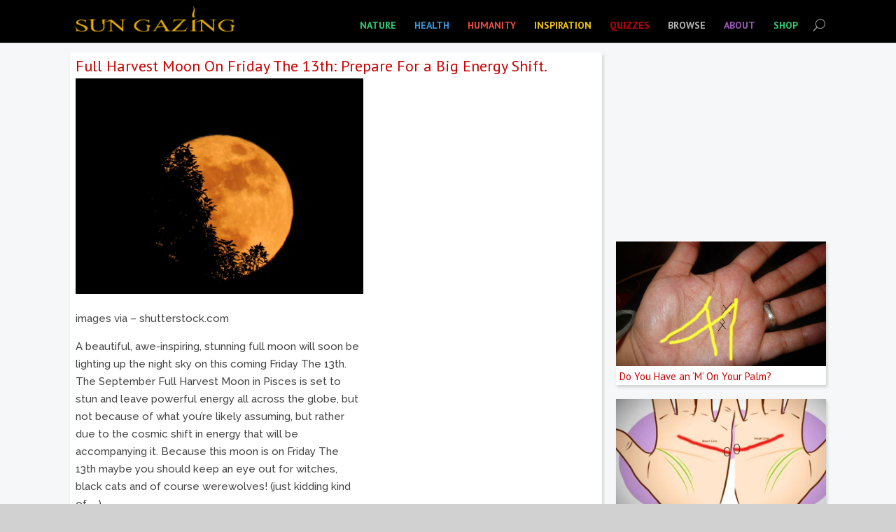

--- FILE ---
content_type: text/html; charset=UTF-8
request_url: https://www.sun-gazing.com/full-harvest-prepare-big-energy-s1hift/
body_size: 25799
content:
<!DOCTYPE html>
<!--[if IE 6]>
<html id="ie6" lang="en-US" prefix="og: http://ogp.me/ns# fb: http://ogp.me/ns/fb#">
<![endif]-->
<!--[if IE 7]>
<html id="ie7" lang="en-US" prefix="og: http://ogp.me/ns# fb: http://ogp.me/ns/fb#">
<![endif]-->
<!--[if IE 8]>
<html id="ie8" lang="en-US" prefix="og: http://ogp.me/ns# fb: http://ogp.me/ns/fb#">
<![endif]-->
<!--[if !(IE 6) | !(IE 7) | !(IE 8)  ]><!-->
<html xmlns="http://www.w3.org/1999/xhtml"
      xmlns:og="http://ogp.me/ns#"
      xmlns:fb="https://www.facebook.com/2008/fbml">
<!--<![endif]-->
<head>
	<meta charset="UTF-8" /><script type="text/javascript">(window.NREUM||(NREUM={})).init={ajax:{deny_list:["bam.nr-data.net"]}};(window.NREUM||(NREUM={})).loader_config={licenseKey:"85a0dc0eff",applicationID:"4203116"};;/*! For license information please see nr-loader-rum-1.268.0.min.js.LICENSE.txt */
(()=>{var e,t,r={8122:(e,t,r)=>{"use strict";r.d(t,{a:()=>i});var n=r(944);function i(e,t){try{if(!e||"object"!=typeof e)return(0,n.R)(3);if(!t||"object"!=typeof t)return(0,n.R)(4);const r=Object.create(Object.getPrototypeOf(t),Object.getOwnPropertyDescriptors(t)),o=0===Object.keys(r).length?e:r;for(let a in o)if(void 0!==e[a])try{if(null===e[a]){r[a]=null;continue}Array.isArray(e[a])&&Array.isArray(t[a])?r[a]=Array.from(new Set([...e[a],...t[a]])):"object"==typeof e[a]&&"object"==typeof t[a]?r[a]=i(e[a],t[a]):r[a]=e[a]}catch(e){(0,n.R)(1,e)}return r}catch(e){(0,n.R)(2,e)}}},2555:(e,t,r)=>{"use strict";r.d(t,{Vp:()=>c,fn:()=>s,x1:()=>u});var n=r(384),i=r(8122);const o={beacon:n.NT.beacon,errorBeacon:n.NT.errorBeacon,licenseKey:void 0,applicationID:void 0,sa:void 0,queueTime:void 0,applicationTime:void 0,ttGuid:void 0,user:void 0,account:void 0,product:void 0,extra:void 0,jsAttributes:{},userAttributes:void 0,atts:void 0,transactionName:void 0,tNamePlain:void 0},a={};function s(e){try{const t=c(e);return!!t.licenseKey&&!!t.errorBeacon&&!!t.applicationID}catch(e){return!1}}function c(e){if(!e)throw new Error("All info objects require an agent identifier!");if(!a[e])throw new Error("Info for ".concat(e," was never set"));return a[e]}function u(e,t){if(!e)throw new Error("All info objects require an agent identifier!");a[e]=(0,i.a)(t,o);const r=(0,n.nY)(e);r&&(r.info=a[e])}},9417:(e,t,r)=>{"use strict";r.d(t,{D0:()=>g,gD:()=>h,xN:()=>p});var n=r(993);const i=e=>{if(!e||"string"!=typeof e)return!1;try{document.createDocumentFragment().querySelector(e)}catch{return!1}return!0};var o=r(2614),a=r(944),s=r(384),c=r(8122);const u="[data-nr-mask]",d=()=>{const e={mask_selector:"*",block_selector:"[data-nr-block]",mask_input_options:{color:!1,date:!1,"datetime-local":!1,email:!1,month:!1,number:!1,range:!1,search:!1,tel:!1,text:!1,time:!1,url:!1,week:!1,textarea:!1,select:!1,password:!0}};return{ajax:{deny_list:void 0,block_internal:!0,enabled:!0,harvestTimeSeconds:10,autoStart:!0},distributed_tracing:{enabled:void 0,exclude_newrelic_header:void 0,cors_use_newrelic_header:void 0,cors_use_tracecontext_headers:void 0,allowed_origins:void 0},feature_flags:[],generic_events:{enabled:!0,harvestTimeSeconds:30,autoStart:!0},harvest:{tooManyRequestsDelay:60},jserrors:{enabled:!0,harvestTimeSeconds:10,autoStart:!0},logging:{enabled:!0,harvestTimeSeconds:10,autoStart:!0,level:n.p_.INFO},metrics:{enabled:!0,autoStart:!0},obfuscate:void 0,page_action:{enabled:!0},user_actions:{enabled:!0},page_view_event:{enabled:!0,autoStart:!0},page_view_timing:{enabled:!0,harvestTimeSeconds:30,autoStart:!0},privacy:{cookies_enabled:!0},proxy:{assets:void 0,beacon:void 0},session:{expiresMs:o.wk,inactiveMs:o.BB},session_replay:{autoStart:!0,enabled:!1,harvestTimeSeconds:60,preload:!1,sampling_rate:10,error_sampling_rate:100,collect_fonts:!1,inline_images:!1,fix_stylesheets:!0,mask_all_inputs:!0,get mask_text_selector(){return e.mask_selector},set mask_text_selector(t){i(t)?e.mask_selector="".concat(t,",").concat(u):""===t||null===t?e.mask_selector=u:(0,a.R)(5,t)},get block_class(){return"nr-block"},get ignore_class(){return"nr-ignore"},get mask_text_class(){return"nr-mask"},get block_selector(){return e.block_selector},set block_selector(t){i(t)?e.block_selector+=",".concat(t):""!==t&&(0,a.R)(6,t)},get mask_input_options(){return e.mask_input_options},set mask_input_options(t){t&&"object"==typeof t?e.mask_input_options={...t,password:!0}:(0,a.R)(7,t)}},session_trace:{enabled:!0,harvestTimeSeconds:10,autoStart:!0},soft_navigations:{enabled:!0,harvestTimeSeconds:10,autoStart:!0},spa:{enabled:!0,harvestTimeSeconds:10,autoStart:!0},ssl:void 0}},l={},f="All configuration objects require an agent identifier!";function g(e){if(!e)throw new Error(f);if(!l[e])throw new Error("Configuration for ".concat(e," was never set"));return l[e]}function p(e,t){if(!e)throw new Error(f);l[e]=(0,c.a)(t,d());const r=(0,s.nY)(e);r&&(r.init=l[e])}function h(e,t){if(!e)throw new Error(f);var r=g(e);if(r){for(var n=t.split("."),i=0;i<n.length-1;i++)if("object"!=typeof(r=r[n[i]]))return;r=r[n[n.length-1]]}return r}},3371:(e,t,r)=>{"use strict";r.d(t,{V:()=>f,f:()=>l});var n=r(8122),i=r(384),o=r(6154),a=r(9324);let s=0;const c={buildEnv:a.F3,distMethod:a.Xs,version:a.xv,originTime:o.WN},u={customTransaction:void 0,disabled:!1,isolatedBacklog:!1,loaderType:void 0,maxBytes:3e4,onerror:void 0,origin:""+o.gm.location,ptid:void 0,releaseIds:{},appMetadata:{},session:void 0,denyList:void 0,timeKeeper:void 0,obfuscator:void 0},d={};function l(e){if(!e)throw new Error("All runtime objects require an agent identifier!");if(!d[e])throw new Error("Runtime for ".concat(e," was never set"));return d[e]}function f(e,t){if(!e)throw new Error("All runtime objects require an agent identifier!");d[e]={...(0,n.a)(t,u),...c},Object.hasOwnProperty.call(d[e],"harvestCount")||Object.defineProperty(d[e],"harvestCount",{get:()=>++s});const r=(0,i.nY)(e);r&&(r.runtime=d[e])}},9324:(e,t,r)=>{"use strict";r.d(t,{F3:()=>i,Xs:()=>o,xv:()=>n});const n="1.268.0",i="PROD",o="CDN"},6154:(e,t,r)=>{"use strict";r.d(t,{OF:()=>c,RI:()=>i,Vr:()=>d,WN:()=>l,bv:()=>o,gm:()=>a,mw:()=>s,sb:()=>u});var n=r(1863);const i="undefined"!=typeof window&&!!window.document,o="undefined"!=typeof WorkerGlobalScope&&("undefined"!=typeof self&&self instanceof WorkerGlobalScope&&self.navigator instanceof WorkerNavigator||"undefined"!=typeof globalThis&&globalThis instanceof WorkerGlobalScope&&globalThis.navigator instanceof WorkerNavigator),a=i?window:"undefined"!=typeof WorkerGlobalScope&&("undefined"!=typeof self&&self instanceof WorkerGlobalScope&&self||"undefined"!=typeof globalThis&&globalThis instanceof WorkerGlobalScope&&globalThis),s=Boolean("hidden"===a?.document?.visibilityState),c=/iPad|iPhone|iPod/.test(a.navigator?.userAgent),u=c&&"undefined"==typeof SharedWorker,d=((()=>{const e=a.navigator?.userAgent?.match(/Firefox[/\s](\d+\.\d+)/);Array.isArray(e)&&e.length>=2&&e[1]})(),!!a.navigator?.sendBeacon),l=Date.now()-(0,n.t)()},4777:(e,t,r)=>{"use strict";r.d(t,{J:()=>o});var n=r(944);const i={agentIdentifier:"",ee:void 0};class o{constructor(e){try{if("object"!=typeof e)return(0,n.R)(8);this.sharedContext={},Object.assign(this.sharedContext,i),Object.entries(e).forEach((([e,t])=>{Object.keys(i).includes(e)&&(this.sharedContext[e]=t)}))}catch(e){(0,n.R)(9,e)}}}},1687:(e,t,r)=>{"use strict";r.d(t,{Ak:()=>c,Ze:()=>l,x3:()=>u});var n=r(7836),i=r(3606),o=r(860),a=r(2646);const s={};function c(e,t){const r={staged:!1,priority:o.P[t]||0};d(e),s[e].get(t)||s[e].set(t,r)}function u(e,t){e&&s[e]&&(s[e].get(t)&&s[e].delete(t),g(e,t,!1),s[e].size&&f(e))}function d(e){if(!e)throw new Error("agentIdentifier required");s[e]||(s[e]=new Map)}function l(e="",t="feature",r=!1){if(d(e),!e||!s[e].get(t)||r)return g(e,t);s[e].get(t).staged=!0,f(e)}function f(e){const t=Array.from(s[e]);t.every((([e,t])=>t.staged))&&(t.sort(((e,t)=>e[1].priority-t[1].priority)),t.forEach((([t])=>{s[e].delete(t),g(e,t)})))}function g(e,t,r=!0){const o=e?n.ee.get(e):n.ee,s=i.i.handlers;if(!o.aborted&&o.backlog&&s){if(r){const e=o.backlog[t],r=s[t];if(r){for(let t=0;e&&t<e.length;++t)p(e[t],r);Object.entries(r).forEach((([e,t])=>{Object.values(t||{}).forEach((t=>{t[0]?.on&&t[0]?.context()instanceof a.y&&t[0].on(e,t[1])}))}))}}o.isolatedBacklog||delete s[t],o.backlog[t]=null,o.emit("drain-"+t,[])}}function p(e,t){var r=e[1];Object.values(t[r]||{}).forEach((t=>{var r=e[0];if(t[0]===r){var n=t[1],i=e[3],o=e[2];n.apply(i,o)}}))}},7836:(e,t,r)=>{"use strict";r.d(t,{P:()=>c,ee:()=>u});var n=r(384),i=r(8990),o=r(3371),a=r(2646),s=r(5607);const c="nr@context:".concat(s.W),u=function e(t,r){var n={},s={},d={},l=!1;try{l=16===r.length&&(0,o.f)(r).isolatedBacklog}catch(e){}var f={on:p,addEventListener:p,removeEventListener:function(e,t){var r=n[e];if(!r)return;for(var i=0;i<r.length;i++)r[i]===t&&r.splice(i,1)},emit:function(e,r,n,i,o){!1!==o&&(o=!0);if(u.aborted&&!i)return;t&&o&&t.emit(e,r,n);for(var a=g(n),c=h(e),d=c.length,l=0;l<d;l++)c[l].apply(a,r);var p=v()[s[e]];p&&p.push([f,e,r,a]);return a},get:m,listeners:h,context:g,buffer:function(e,t){const r=v();if(t=t||"feature",f.aborted)return;Object.entries(e||{}).forEach((([e,n])=>{s[n]=t,t in r||(r[t]=[])}))},abort:function(){f._aborted=!0,Object.keys(f.backlog).forEach((e=>{delete f.backlog[e]}))},isBuffering:function(e){return!!v()[s[e]]},debugId:r,backlog:l?{}:t&&"object"==typeof t.backlog?t.backlog:{},isolatedBacklog:l};return Object.defineProperty(f,"aborted",{get:()=>{let e=f._aborted||!1;return e||(t&&(e=t.aborted),e)}}),f;function g(e){return e&&e instanceof a.y?e:e?(0,i.I)(e,c,(()=>new a.y(c))):new a.y(c)}function p(e,t){n[e]=h(e).concat(t)}function h(e){return n[e]||[]}function m(t){return d[t]=d[t]||e(f,t)}function v(){return f.backlog}}(void 0,"globalEE"),d=(0,n.Zm)();d.ee||(d.ee=u)},2646:(e,t,r)=>{"use strict";r.d(t,{y:()=>n});class n{constructor(e){this.contextId=e}}},9908:(e,t,r)=>{"use strict";r.d(t,{d:()=>n,p:()=>i});var n=r(7836).ee.get("handle");function i(e,t,r,i,o){o?(o.buffer([e],i),o.emit(e,t,r)):(n.buffer([e],i),n.emit(e,t,r))}},3606:(e,t,r)=>{"use strict";r.d(t,{i:()=>o});var n=r(9908);o.on=a;var i=o.handlers={};function o(e,t,r,o){a(o||n.d,i,e,t,r)}function a(e,t,r,i,o){o||(o="feature"),e||(e=n.d);var a=t[o]=t[o]||{};(a[r]=a[r]||[]).push([e,i])}},3878:(e,t,r)=>{"use strict";function n(e,t){return{capture:e,passive:!1,signal:t}}function i(e,t,r=!1,i){window.addEventListener(e,t,n(r,i))}function o(e,t,r=!1,i){document.addEventListener(e,t,n(r,i))}r.d(t,{DD:()=>o,jT:()=>n,sp:()=>i})},5607:(e,t,r)=>{"use strict";r.d(t,{W:()=>n});const n=(0,r(9566).bz)()},9566:(e,t,r)=>{"use strict";r.d(t,{LA:()=>s,bz:()=>a});var n=r(6154);const i="xxxxxxxx-xxxx-4xxx-yxxx-xxxxxxxxxxxx";function o(e,t){return e?15&e[t]:16*Math.random()|0}function a(){const e=n.gm?.crypto||n.gm?.msCrypto;let t,r=0;return e&&e.getRandomValues&&(t=e.getRandomValues(new Uint8Array(30))),i.split("").map((e=>"x"===e?o(t,r++).toString(16):"y"===e?(3&o()|8).toString(16):e)).join("")}function s(e){const t=n.gm?.crypto||n.gm?.msCrypto;let r,i=0;t&&t.getRandomValues&&(r=t.getRandomValues(new Uint8Array(e)));const a=[];for(var s=0;s<e;s++)a.push(o(r,i++).toString(16));return a.join("")}},2614:(e,t,r)=>{"use strict";r.d(t,{BB:()=>a,H3:()=>n,g:()=>u,iL:()=>c,tS:()=>s,uh:()=>i,wk:()=>o});const n="NRBA",i="SESSION",o=144e5,a=18e5,s={STARTED:"session-started",PAUSE:"session-pause",RESET:"session-reset",RESUME:"session-resume",UPDATE:"session-update"},c={SAME_TAB:"same-tab",CROSS_TAB:"cross-tab"},u={OFF:0,FULL:1,ERROR:2}},1863:(e,t,r)=>{"use strict";function n(){return Math.floor(performance.now())}r.d(t,{t:()=>n})},944:(e,t,r)=>{"use strict";function n(e,t){"function"==typeof console.debug&&console.debug("New Relic Warning: https://github.com/newrelic/newrelic-browser-agent/blob/main/docs/warning-codes.md#".concat(e),t)}r.d(t,{R:()=>n})},5284:(e,t,r)=>{"use strict";r.d(t,{t:()=>c,B:()=>s});var n=r(7836),i=r(6154);const o="newrelic";const a=new Set,s={};function c(e,t){const r=n.ee.get(t);s[t]??={},e&&"object"==typeof e&&(a.has(t)||(r.emit("rumresp",[e]),s[t]=e,a.add(t),function(e={}){try{i.gm.dispatchEvent(new CustomEvent(o,{detail:e}))}catch(e){}}({loaded:!0})))}},8990:(e,t,r)=>{"use strict";r.d(t,{I:()=>i});var n=Object.prototype.hasOwnProperty;function i(e,t,r){if(n.call(e,t))return e[t];var i=r();if(Object.defineProperty&&Object.keys)try{return Object.defineProperty(e,t,{value:i,writable:!0,enumerable:!1}),i}catch(e){}return e[t]=i,i}},6389:(e,t,r)=>{"use strict";function n(e,t=500,r={}){const n=r?.leading||!1;let i;return(...r)=>{n&&void 0===i&&(e.apply(this,r),i=setTimeout((()=>{i=clearTimeout(i)}),t)),n||(clearTimeout(i),i=setTimeout((()=>{e.apply(this,r)}),t))}}function i(e){let t=!1;return(...r)=>{t||(t=!0,e.apply(this,r))}}r.d(t,{J:()=>i,s:()=>n})},5289:(e,t,r)=>{"use strict";r.d(t,{GG:()=>o,sB:()=>a});var n=r(3878);function i(){return"undefined"==typeof document||"complete"===document.readyState}function o(e,t){if(i())return e();(0,n.sp)("load",e,t)}function a(e){if(i())return e();(0,n.DD)("DOMContentLoaded",e)}},384:(e,t,r)=>{"use strict";r.d(t,{NT:()=>o,US:()=>d,Zm:()=>a,bQ:()=>c,dV:()=>s,nY:()=>u,pV:()=>l});var n=r(6154),i=r(1863);const o={beacon:"bam.nr-data.net",errorBeacon:"bam.nr-data.net"};function a(){return n.gm.NREUM||(n.gm.NREUM={}),void 0===n.gm.newrelic&&(n.gm.newrelic=n.gm.NREUM),n.gm.NREUM}function s(){let e=a();return e.o||(e.o={ST:n.gm.setTimeout,SI:n.gm.setImmediate,CT:n.gm.clearTimeout,XHR:n.gm.XMLHttpRequest,REQ:n.gm.Request,EV:n.gm.Event,PR:n.gm.Promise,MO:n.gm.MutationObserver,FETCH:n.gm.fetch,WS:n.gm.WebSocket}),e}function c(e,t){let r=a();r.initializedAgents??={},t.initializedAt={ms:(0,i.t)(),date:new Date},r.initializedAgents[e]=t}function u(e){let t=a();return t.initializedAgents?.[e]}function d(e,t){a()[e]=t}function l(){return function(){let e=a();const t=e.info||{};e.info={beacon:o.beacon,errorBeacon:o.errorBeacon,...t}}(),function(){let e=a();const t=e.init||{};e.init={...t}}(),s(),function(){let e=a();const t=e.loader_config||{};e.loader_config={...t}}(),a()}},2843:(e,t,r)=>{"use strict";r.d(t,{u:()=>i});var n=r(3878);function i(e,t=!1,r,i){(0,n.DD)("visibilitychange",(function(){if(t)return void("hidden"===document.visibilityState&&e());e(document.visibilityState)}),r,i)}},3434:(e,t,r)=>{"use strict";r.d(t,{YM:()=>c});var n=r(7836),i=r(5607);const o="nr@original:".concat(i.W);var a=Object.prototype.hasOwnProperty,s=!1;function c(e,t){return e||(e=n.ee),r.inPlace=function(e,t,n,i,o){n||(n="");const a="-"===n.charAt(0);for(let s=0;s<t.length;s++){const c=t[s],u=e[c];d(u)||(e[c]=r(u,a?c+n:n,i,c,o))}},r.flag=o,r;function r(t,r,n,s,c){return d(t)?t:(r||(r=""),nrWrapper[o]=t,function(e,t,r){if(Object.defineProperty&&Object.keys)try{return Object.keys(e).forEach((function(r){Object.defineProperty(t,r,{get:function(){return e[r]},set:function(t){return e[r]=t,t}})})),t}catch(e){u([e],r)}for(var n in e)a.call(e,n)&&(t[n]=e[n])}(t,nrWrapper,e),nrWrapper);function nrWrapper(){var o,a,d,l;try{a=this,o=[...arguments],d="function"==typeof n?n(o,a):n||{}}catch(t){u([t,"",[o,a,s],d],e)}i(r+"start",[o,a,s],d,c);try{return l=t.apply(a,o)}catch(e){throw i(r+"err",[o,a,e],d,c),e}finally{i(r+"end",[o,a,l],d,c)}}}function i(r,n,i,o){if(!s||t){var a=s;s=!0;try{e.emit(r,n,i,t,o)}catch(t){u([t,r,n,i],e)}s=a}}}function u(e,t){t||(t=n.ee);try{t.emit("internal-error",e)}catch(e){}}function d(e){return!(e&&"function"==typeof e&&e.apply&&!e[o])}},993:(e,t,r)=>{"use strict";r.d(t,{ET:()=>o,p_:()=>i});var n=r(860);const i={ERROR:"ERROR",WARN:"WARN",INFO:"INFO",DEBUG:"DEBUG",TRACE:"TRACE"},o="log";n.K.logging},3969:(e,t,r)=>{"use strict";r.d(t,{TZ:()=>n,XG:()=>s,rs:()=>i,xV:()=>a,z_:()=>o});const n=r(860).K.metrics,i="sm",o="cm",a="storeSupportabilityMetrics",s="storeEventMetrics"},6630:(e,t,r)=>{"use strict";r.d(t,{T:()=>n});const n=r(860).K.pageViewEvent},782:(e,t,r)=>{"use strict";r.d(t,{T:()=>n});const n=r(860).K.pageViewTiming},6344:(e,t,r)=>{"use strict";r.d(t,{G4:()=>i});var n=r(2614);r(860).K.sessionReplay;const i={RECORD:"recordReplay",PAUSE:"pauseReplay",REPLAY_RUNNING:"replayRunning",ERROR_DURING_REPLAY:"errorDuringReplay"};n.g.ERROR,n.g.FULL,n.g.OFF},4234:(e,t,r)=>{"use strict";r.d(t,{W:()=>i});var n=r(7836);class i{constructor(e,t,r){this.agentIdentifier=e,this.aggregator=t,this.ee=n.ee.get(e),this.featureName=r,this.blocked=!1}}},7603:(e,t,r)=>{"use strict";r.d(t,{j:()=>P});var n=r(860),i=r(2555),o=r(3371),a=r(9908),s=r(7836),c=r(1687),u=r(5289),d=r(6154),l=r(944),f=r(3969),g=r(384),p=r(6344);const h=["setErrorHandler","finished","addToTrace","addRelease","addPageAction","setCurrentRouteName","setPageViewName","setCustomAttribute","interaction","noticeError","setUserId","setApplicationVersion","start",p.G4.RECORD,p.G4.PAUSE,"log","wrapLogger"],m=["setErrorHandler","finished","addToTrace","addRelease"];var v=r(1863),b=r(2614),y=r(993);var w=r(2646),R=r(3434);function A(e,t,r,n){if("object"!=typeof t||!t||"string"!=typeof r||!r||"function"!=typeof t[r])return(0,l.R)(29);const i=function(e){return(e||s.ee).get("logger")}(e),o=(0,R.YM)(i),a=new w.y(s.P);return a.level=n.level,a.customAttributes=n.customAttributes,o.inPlace(t,[r],"wrap-logger-",a),i}function x(){const e=(0,g.pV)();h.forEach((t=>{e[t]=(...r)=>function(t,...r){let n=[];return Object.values(e.initializedAgents).forEach((e=>{e&&e.api?e.exposed&&e.api[t]&&n.push(e.api[t](...r)):(0,l.R)(38,t)})),n.length>1?n:n[0]}(t,...r)}))}const E={};function _(e,t,g=!1){t||(0,c.Ak)(e,"api");const h={};var w=s.ee.get(e),R=w.get("tracer");E[e]=b.g.OFF,w.on(p.G4.REPLAY_RUNNING,(t=>{E[e]=t}));var x="api-",_=x+"ixn-";function N(t,r,n,o){const a=(0,i.Vp)(e);return null===r?delete a.jsAttributes[t]:(0,i.x1)(e,{...a,jsAttributes:{...a.jsAttributes,[t]:r}}),S(x,n,!0,o||null===r?"session":void 0)(t,r)}function T(){}h.log=function(e,{customAttributes:t={},level:r=y.p_.INFO}={}){(0,a.p)(f.xV,["API/log/called"],void 0,n.K.metrics,w),function(e,t,r={},i=y.p_.INFO){(0,a.p)(f.xV,["API/logging/".concat(i.toLowerCase(),"/called")],void 0,n.K.metrics,e),(0,a.p)(y.ET,[(0,v.t)(),t,r,i],void 0,n.K.logging,e)}(w,e,t,r)},h.wrapLogger=(e,t,{customAttributes:r={},level:i=y.p_.INFO}={})=>{(0,a.p)(f.xV,["API/wrapLogger/called"],void 0,n.K.metrics,w),A(w,e,t,{customAttributes:r,level:i})},m.forEach((e=>{h[e]=S(x,e,!0,"api")})),h.addPageAction=S(x,"addPageAction",!0,n.K.genericEvents),h.setPageViewName=function(t,r){if("string"==typeof t)return"/"!==t.charAt(0)&&(t="/"+t),(0,o.f)(e).customTransaction=(r||"http://custom.transaction")+t,S(x,"setPageViewName",!0)()},h.setCustomAttribute=function(e,t,r=!1){if("string"==typeof e){if(["string","number","boolean"].includes(typeof t)||null===t)return N(e,t,"setCustomAttribute",r);(0,l.R)(40,typeof t)}else(0,l.R)(39,typeof e)},h.setUserId=function(e){if("string"==typeof e||null===e)return N("enduser.id",e,"setUserId",!0);(0,l.R)(41,typeof e)},h.setApplicationVersion=function(e){if("string"==typeof e||null===e)return N("application.version",e,"setApplicationVersion",!1);(0,l.R)(42,typeof e)},h.start=()=>{try{(0,a.p)(f.xV,["API/start/called"],void 0,n.K.metrics,w),w.emit("manual-start-all")}catch(e){(0,l.R)(23,e)}},h[p.G4.RECORD]=function(){(0,a.p)(f.xV,["API/recordReplay/called"],void 0,n.K.metrics,w),(0,a.p)(p.G4.RECORD,[],void 0,n.K.sessionReplay,w)},h[p.G4.PAUSE]=function(){(0,a.p)(f.xV,["API/pauseReplay/called"],void 0,n.K.metrics,w),(0,a.p)(p.G4.PAUSE,[],void 0,n.K.sessionReplay,w)},h.interaction=function(e){return(new T).get("object"==typeof e?e:{})};const k=T.prototype={createTracer:function(e,t){var r={},i=this,o="function"==typeof t;return(0,a.p)(f.xV,["API/createTracer/called"],void 0,n.K.metrics,w),g||(0,a.p)(_+"tracer",[(0,v.t)(),e,r],i,n.K.spa,w),function(){if(R.emit((o?"":"no-")+"fn-start",[(0,v.t)(),i,o],r),o)try{return t.apply(this,arguments)}catch(e){const t="string"==typeof e?new Error(e):e;throw R.emit("fn-err",[arguments,this,t],r),t}finally{R.emit("fn-end",[(0,v.t)()],r)}}}};function S(e,t,r,i){return function(){return(0,a.p)(f.xV,["API/"+t+"/called"],void 0,n.K.metrics,w),i&&(0,a.p)(e+t,[(0,v.t)(),...arguments],r?null:this,i,w),r?void 0:this}}function j(){r.e(296).then(r.bind(r,8778)).then((({setAPI:t})=>{t(e),(0,c.Ze)(e,"api")})).catch((e=>{(0,l.R)(27,e),w.abort()}))}return["actionText","setName","setAttribute","save","ignore","onEnd","getContext","end","get"].forEach((e=>{k[e]=S(_,e,void 0,g?n.K.softNav:n.K.spa)})),h.setCurrentRouteName=g?S(_,"routeName",void 0,n.K.softNav):S(x,"routeName",!0,n.K.spa),h.noticeError=function(t,r){"string"==typeof t&&(t=new Error(t)),(0,a.p)(f.xV,["API/noticeError/called"],void 0,n.K.metrics,w),(0,a.p)("err",[t,(0,v.t)(),!1,r,!!E[e]],void 0,n.K.jserrors,w)},d.RI?(0,u.GG)((()=>j()),!0):j(),h}var N=r(9417),T=r(8122);const k={accountID:void 0,trustKey:void 0,agentID:void 0,licenseKey:void 0,applicationID:void 0,xpid:void 0},S={};var j=r(5284);const I=e=>{const t=e.startsWith("http");e+="/",r.p=t?e:"https://"+e};let O=!1;function P(e,t={},r,n){let{init:a,info:c,loader_config:u,runtime:l={},exposed:f=!0}=t;l.loaderType=r;const p=(0,g.pV)();c||(a=p.init,c=p.info,u=p.loader_config),(0,N.xN)(e.agentIdentifier,a||{}),function(e,t){if(!e)throw new Error("All loader-config objects require an agent identifier!");S[e]=(0,T.a)(t,k);const r=(0,g.nY)(e);r&&(r.loader_config=S[e])}(e.agentIdentifier,u||{}),c.jsAttributes??={},d.bv&&(c.jsAttributes.isWorker=!0),(0,i.x1)(e.agentIdentifier,c);const h=(0,N.D0)(e.agentIdentifier),m=[c.beacon,c.errorBeacon];O||(h.proxy.assets&&(I(h.proxy.assets),m.push(h.proxy.assets)),h.proxy.beacon&&m.push(h.proxy.beacon),x(),(0,g.US)("activatedFeatures",j.B),e.runSoftNavOverSpa&&=!0===h.soft_navigations.enabled&&h.feature_flags.includes("soft_nav")),l.denyList=[...h.ajax.deny_list||[],...h.ajax.block_internal?m:[]],l.ptid=e.agentIdentifier,(0,o.V)(e.agentIdentifier,l),e.ee=s.ee.get(e.agentIdentifier),void 0===e.api&&(e.api=_(e.agentIdentifier,n,e.runSoftNavOverSpa)),void 0===e.exposed&&(e.exposed=f),O=!0}},8374:(e,t,r)=>{r.nc=(()=>{try{return document?.currentScript?.nonce}catch(e){}return""})()},860:(e,t,r)=>{"use strict";r.d(t,{K:()=>n,P:()=>i});const n={ajax:"ajax",genericEvents:"generic_events",jserrors:"jserrors",logging:"logging",metrics:"metrics",pageAction:"page_action",pageViewEvent:"page_view_event",pageViewTiming:"page_view_timing",sessionReplay:"session_replay",sessionTrace:"session_trace",softNav:"soft_navigations",spa:"spa"},i={[n.pageViewEvent]:1,[n.pageViewTiming]:2,[n.metrics]:3,[n.jserrors]:4,[n.spa]:5,[n.ajax]:6,[n.sessionTrace]:7,[n.softNav]:8,[n.sessionReplay]:9,[n.logging]:10,[n.genericEvents]:11}}},n={};function i(e){var t=n[e];if(void 0!==t)return t.exports;var o=n[e]={exports:{}};return r[e](o,o.exports,i),o.exports}i.m=r,i.d=(e,t)=>{for(var r in t)i.o(t,r)&&!i.o(e,r)&&Object.defineProperty(e,r,{enumerable:!0,get:t[r]})},i.f={},i.e=e=>Promise.all(Object.keys(i.f).reduce(((t,r)=>(i.f[r](e,t),t)),[])),i.u=e=>"nr-rum-1.268.0.min.js",i.o=(e,t)=>Object.prototype.hasOwnProperty.call(e,t),e={},t="NRBA-1.268.0.PROD:",i.l=(r,n,o,a)=>{if(e[r])e[r].push(n);else{var s,c;if(void 0!==o)for(var u=document.getElementsByTagName("script"),d=0;d<u.length;d++){var l=u[d];if(l.getAttribute("src")==r||l.getAttribute("data-webpack")==t+o){s=l;break}}if(!s){c=!0;var f={296:"sha512-XtphhqN9JN8Xh8XqCszUe523Jj1vBPITvdfi6RKJNUrVkH6ByxxZs3Vwsh8oN4nTBQNOSgz0YgjEU8uX0aXEpA=="};(s=document.createElement("script")).charset="utf-8",s.timeout=120,i.nc&&s.setAttribute("nonce",i.nc),s.setAttribute("data-webpack",t+o),s.src=r,0!==s.src.indexOf(window.location.origin+"/")&&(s.crossOrigin="anonymous"),f[a]&&(s.integrity=f[a])}e[r]=[n];var g=(t,n)=>{s.onerror=s.onload=null,clearTimeout(p);var i=e[r];if(delete e[r],s.parentNode&&s.parentNode.removeChild(s),i&&i.forEach((e=>e(n))),t)return t(n)},p=setTimeout(g.bind(null,void 0,{type:"timeout",target:s}),12e4);s.onerror=g.bind(null,s.onerror),s.onload=g.bind(null,s.onload),c&&document.head.appendChild(s)}},i.r=e=>{"undefined"!=typeof Symbol&&Symbol.toStringTag&&Object.defineProperty(e,Symbol.toStringTag,{value:"Module"}),Object.defineProperty(e,"__esModule",{value:!0})},i.p="https://js-agent.newrelic.com/",(()=>{var e={840:0,374:0};i.f.j=(t,r)=>{var n=i.o(e,t)?e[t]:void 0;if(0!==n)if(n)r.push(n[2]);else{var o=new Promise(((r,i)=>n=e[t]=[r,i]));r.push(n[2]=o);var a=i.p+i.u(t),s=new Error;i.l(a,(r=>{if(i.o(e,t)&&(0!==(n=e[t])&&(e[t]=void 0),n)){var o=r&&("load"===r.type?"missing":r.type),a=r&&r.target&&r.target.src;s.message="Loading chunk "+t+" failed.\n("+o+": "+a+")",s.name="ChunkLoadError",s.type=o,s.request=a,n[1](s)}}),"chunk-"+t,t)}};var t=(t,r)=>{var n,o,[a,s,c]=r,u=0;if(a.some((t=>0!==e[t]))){for(n in s)i.o(s,n)&&(i.m[n]=s[n]);if(c)c(i)}for(t&&t(r);u<a.length;u++)o=a[u],i.o(e,o)&&e[o]&&e[o][0](),e[o]=0},r=self["webpackChunk:NRBA-1.268.0.PROD"]=self["webpackChunk:NRBA-1.268.0.PROD"]||[];r.forEach(t.bind(null,0)),r.push=t.bind(null,r.push.bind(r))})(),(()=>{"use strict";i(8374);var e=i(944),t=i(6344),r=i(9566);class n{agentIdentifier;constructor(e=(0,r.LA)(16)){this.agentIdentifier=e}#e(t,...r){if("function"==typeof this.api?.[t])return this.api[t](...r);(0,e.R)(35,t)}addPageAction(e,t){return this.#e("addPageAction",e,t)}setPageViewName(e,t){return this.#e("setPageViewName",e,t)}setCustomAttribute(e,t,r){return this.#e("setCustomAttribute",e,t,r)}noticeError(e,t){return this.#e("noticeError",e,t)}setUserId(e){return this.#e("setUserId",e)}setApplicationVersion(e){return this.#e("setApplicationVersion",e)}setErrorHandler(e){return this.#e("setErrorHandler",e)}finished(e){return this.#e("finished",e)}addRelease(e,t){return this.#e("addRelease",e,t)}start(e){return this.#e("start",e)}recordReplay(){return this.#e(t.G4.RECORD)}pauseReplay(){return this.#e(t.G4.PAUSE)}addToTrace(e){return this.#e("addToTrace",e)}setCurrentRouteName(e){return this.#e("setCurrentRouteName",e)}interaction(){return this.#e("interaction")}log(e,t){return this.#e("log",e,t)}wrapLogger(e,t,r){return this.#e("wrapLogger",e,t,r)}}var o=i(860),a=i(9417);const s=Object.values(o.K);function c(e){const t={};return s.forEach((r=>{t[r]=function(e,t){return!0===(0,a.gD)(t,"".concat(e,".enabled"))}(r,e)})),t}var u=i(7603);var d=i(1687),l=i(4234),f=i(5289),g=i(6154),p=i(384);const h=e=>g.RI&&!0===(0,a.gD)(e,"privacy.cookies_enabled");function m(e){return!!(0,p.dV)().o.MO&&h(e)&&!0===(0,a.gD)(e,"session_trace.enabled")}var v=i(6389);class b extends l.W{constructor(e,t,r,n=!0){super(e,t,r),this.auto=n,this.abortHandler=void 0,this.featAggregate=void 0,this.onAggregateImported=void 0,!1===(0,a.gD)(this.agentIdentifier,"".concat(this.featureName,".autoStart"))&&(this.auto=!1),this.auto?(0,d.Ak)(e,r):this.ee.on("manual-start-all",(0,v.J)((()=>{(0,d.Ak)(this.agentIdentifier,this.featureName),this.auto=!0,this.importAggregator()})))}importAggregator(t={}){if(this.featAggregate||!this.auto)return;let r;this.onAggregateImported=new Promise((e=>{r=e}));const n=async()=>{let n;try{if(h(this.agentIdentifier)){const{setupAgentSession:e}=await i.e(296).then(i.bind(i,3861));n=e(this.agentIdentifier)}}catch(t){(0,e.R)(20,t),this.ee.emit("internal-error",[t]),this.featureName===o.K.sessionReplay&&this.abortHandler?.()}try{if(!this.#t(this.featureName,n))return(0,d.Ze)(this.agentIdentifier,this.featureName),void r(!1);const{lazyFeatureLoader:e}=await i.e(296).then(i.bind(i,6103)),{Aggregate:o}=await e(this.featureName,"aggregate");this.featAggregate=new o(this.agentIdentifier,this.aggregator,t),r(!0)}catch(t){(0,e.R)(34,t),this.abortHandler?.(),(0,d.Ze)(this.agentIdentifier,this.featureName,!0),r(!1),this.ee&&this.ee.abort()}};g.RI?(0,f.GG)((()=>n()),!0):n()}#t(e,t){switch(e){case o.K.sessionReplay:return m(this.agentIdentifier)&&!!t;case o.K.sessionTrace:return!!t;default:return!0}}}var y=i(6630);class w extends b{static featureName=y.T;constructor(e,t,r=!0){super(e,t,y.T,r),this.importAggregator()}}var R=i(4777);class A extends R.J{constructor(e){super(e),this.aggregatedData={}}store(e,t,r,n,i){var o=this.getBucket(e,t,r,i);return o.metrics=function(e,t){t||(t={count:0});return t.count+=1,Object.entries(e||{}).forEach((([e,r])=>{t[e]=x(r,t[e])})),t}(n,o.metrics),o}merge(e,t,r,n,i){var o=this.getBucket(e,t,n,i);if(o.metrics){var a=o.metrics;a.count+=r.count,Object.keys(r||{}).forEach((e=>{if("count"!==e){var t=a[e],n=r[e];n&&!n.c?a[e]=x(n.t,t):a[e]=function(e,t){if(!t)return e;t.c||(t=E(t.t));return t.min=Math.min(e.min,t.min),t.max=Math.max(e.max,t.max),t.t+=e.t,t.sos+=e.sos,t.c+=e.c,t}(n,a[e])}}))}else o.metrics=r}storeMetric(e,t,r,n){var i=this.getBucket(e,t,r);return i.stats=x(n,i.stats),i}getBucket(e,t,r,n){this.aggregatedData[e]||(this.aggregatedData[e]={});var i=this.aggregatedData[e][t];return i||(i=this.aggregatedData[e][t]={params:r||{}},n&&(i.custom=n)),i}get(e,t){return t?this.aggregatedData[e]&&this.aggregatedData[e][t]:this.aggregatedData[e]}take(e){for(var t={},r="",n=!1,i=0;i<e.length;i++)t[r=e[i]]=Object.values(this.aggregatedData[r]||{}),t[r].length&&(n=!0),delete this.aggregatedData[r];return n?t:null}}function x(e,t){return null==e?function(e){e?e.c++:e={c:1};return e}(t):t?(t.c||(t=E(t.t)),t.c+=1,t.t+=e,t.sos+=e*e,e>t.max&&(t.max=e),e<t.min&&(t.min=e),t):{t:e}}function E(e){return{t:e,min:e,max:e,sos:e*e,c:1}}var _=i(9908),N=i(2843),T=i(3878),k=i(782),S=i(1863);class j extends b{static featureName=k.T;constructor(e,t,r=!0){super(e,t,k.T,r),g.RI&&((0,N.u)((()=>(0,_.p)("docHidden",[(0,S.t)()],void 0,k.T,this.ee)),!0),(0,T.sp)("pagehide",(()=>(0,_.p)("winPagehide",[(0,S.t)()],void 0,k.T,this.ee))),this.importAggregator())}}var I=i(3969);class O extends b{static featureName=I.TZ;constructor(e,t,r=!0){super(e,t,I.TZ,r),this.importAggregator()}}new class extends n{constructor(t,r){super(r),g.gm?(this.sharedAggregator=new A({agentIdentifier:this.agentIdentifier}),this.features={},(0,p.bQ)(this.agentIdentifier,this),this.desiredFeatures=new Set(t.features||[]),this.desiredFeatures.add(w),this.runSoftNavOverSpa=[...this.desiredFeatures].some((e=>e.featureName===o.K.softNav)),(0,u.j)(this,t,t.loaderType||"agent"),this.run()):(0,e.R)(21)}get config(){return{info:this.info,init:this.init,loader_config:this.loader_config,runtime:this.runtime}}run(){try{const t=c(this.agentIdentifier),r=[...this.desiredFeatures];r.sort(((e,t)=>o.P[e.featureName]-o.P[t.featureName])),r.forEach((r=>{if(!t[r.featureName]&&r.featureName!==o.K.pageViewEvent)return;if(this.runSoftNavOverSpa&&r.featureName===o.K.spa)return;if(!this.runSoftNavOverSpa&&r.featureName===o.K.softNav)return;const n=function(e){switch(e){case o.K.ajax:return[o.K.jserrors];case o.K.sessionTrace:return[o.K.ajax,o.K.pageViewEvent];case o.K.sessionReplay:return[o.K.sessionTrace];case o.K.pageViewTiming:return[o.K.pageViewEvent];default:return[]}}(r.featureName).filter((e=>!(e in this.features)));n.length>0&&(0,e.R)(36,{targetFeature:r.featureName,missingDependencies:n}),this.features[r.featureName]=new r(this.agentIdentifier,this.sharedAggregator)}))}catch(t){(0,e.R)(22,t);for(const e in this.features)this.features[e].abortHandler?.();const r=(0,p.Zm)();delete r.initializedAgents[this.agentIdentifier]?.api,delete r.initializedAgents[this.agentIdentifier]?.features,delete this.sharedAggregator;return r.ee.get(this.agentIdentifier).abort(),!1}}}({features:[w,j,O],loaderType:"lite"})})()})();</script>
	<title>Full Harvest Moon On Friday The 13th: Prepare For a Big Energy Shift.</title>
			
		<meta property="fb:pages" content="136336876521150" />
	<link rel="pingback" href="https://www.sun-gazing.com/xmlrpc.php" />

		<!--[if lt IE 9]>
	<script src="https://www.sun-gazing.com/wp-content/themes/Divi/js/html5.js' defer onload='" type="text/javascript"></script>
	<![endif]-->

	<script type="text/javascript">
		document.documentElement.className = 'js';
	</script>

	<script src="https://cdnjs.cloudflare.com/ajax/libs/modernizr/2.8.3/modernizr.min.js"></script>

	<style type='text/css'>Default CSS Comment</style>
<!-- This site is optimized with the Yoast SEO plugin v5.7.1 - https://yoast.com/wordpress/plugins/seo/ -->
<link rel="canonical" href="https://www.sun-gazing.com/full-harvest-prepare-big-energy-s1hift/" />
<meta property="og:locale" content="en_US" />
<meta property="og:type" content="article" />
<meta property="og:title" content="Full Harvest Moon On Friday The 13th: Prepare For a Big Energy Shift." />
<meta property="og:description" content="A beautiful full harvest moon will soon be lighting up the night sky on this coming Friday the 13th." />
<meta property="og:url" content="https://www.sun-gazing.com/full-harvest-prepare-big-energy-s1hift/" />
<meta property="og:site_name" content="Sun Gazing" />
<meta property="article:publisher" content="https://www.facebook.com/sungazing1" />
<meta property="article:section" content="Full Harvest Moon" />
<meta property="article:published_time" content="2019-09-12T12:12:40-05:00" />
<meta property="article:modified_time" content="2019-09-12T13:47:40-05:00" />
<meta property="og:updated_time" content="2019-09-12T13:47:40-05:00" />
<meta property="fb:app_id" content="529591350501050" />
<meta property="og:image" content="https://www.sun-gazing.com/wp-content/uploads/2019/09/23r23r23r32r.jpg" />
<meta property="og:image:secure_url" content="https://www.sun-gazing.com/wp-content/uploads/2019/09/23r23r23r32r.jpg" />
<script type='application/ld+json'>{"@context":"http:\/\/schema.org","@type":"WebSite","@id":"#website","url":"https:\/\/www.sun-gazing.com\/","name":"Sun Gazing","potentialAction":{"@type":"SearchAction","target":"https:\/\/www.sun-gazing.com\/?s={search_term_string}","query-input":"required name=search_term_string"}}</script>
<!-- / Yoast SEO plugin. -->

<link rel='dns-prefetch' href='//netdna.bootstrapcdn.com' />
<link rel='dns-prefetch' href='//fonts.googleapis.com' />
<link rel='dns-prefetch' href='//s.w.org' />
<link rel="alternate" type="application/rss+xml" title="Sun Gazing &raquo; Feed" href="https://www.sun-gazing.com/feed/" />
<link rel="alternate" type="application/rss+xml" title="Sun Gazing &raquo; Comments Feed" href="https://www.sun-gazing.com/comments/feed/" />
		<script type="text/javascript">
			window._wpemojiSettings = {"baseUrl":"https:\/\/s.w.org\/images\/core\/emoji\/2.3\/72x72\/","ext":".png","svgUrl":"https:\/\/s.w.org\/images\/core\/emoji\/2.3\/svg\/","svgExt":".svg","source":{"concatemoji":"https:\/\/www.sun-gazing.com\/wp-includes\/js\/wp-emoji-release.min.js?ver=4.8"}};
			!function(a,b,c){function d(a){var b,c,d,e,f=String.fromCharCode;if(!k||!k.fillText)return!1;switch(k.clearRect(0,0,j.width,j.height),k.textBaseline="top",k.font="600 32px Arial",a){case"flag":return k.fillText(f(55356,56826,55356,56819),0,0),b=j.toDataURL(),k.clearRect(0,0,j.width,j.height),k.fillText(f(55356,56826,8203,55356,56819),0,0),c=j.toDataURL(),b===c&&(k.clearRect(0,0,j.width,j.height),k.fillText(f(55356,57332,56128,56423,56128,56418,56128,56421,56128,56430,56128,56423,56128,56447),0,0),b=j.toDataURL(),k.clearRect(0,0,j.width,j.height),k.fillText(f(55356,57332,8203,56128,56423,8203,56128,56418,8203,56128,56421,8203,56128,56430,8203,56128,56423,8203,56128,56447),0,0),c=j.toDataURL(),b!==c);case"emoji4":return k.fillText(f(55358,56794,8205,9794,65039),0,0),d=j.toDataURL(),k.clearRect(0,0,j.width,j.height),k.fillText(f(55358,56794,8203,9794,65039),0,0),e=j.toDataURL(),d!==e}return!1}function e(a){var c=b.createElement("script");c.src=a,c.defer=c.type="text/javascript",b.getElementsByTagName("head")[0].appendChild(c)}var f,g,h,i,j=b.createElement("canvas"),k=j.getContext&&j.getContext("2d");for(i=Array("flag","emoji4"),c.supports={everything:!0,everythingExceptFlag:!0},h=0;h<i.length;h++)c.supports[i[h]]=d(i[h]),c.supports.everything=c.supports.everything&&c.supports[i[h]],"flag"!==i[h]&&(c.supports.everythingExceptFlag=c.supports.everythingExceptFlag&&c.supports[i[h]]);c.supports.everythingExceptFlag=c.supports.everythingExceptFlag&&!c.supports.flag,c.DOMReady=!1,c.readyCallback=function(){c.DOMReady=!0},c.supports.everything||(g=function(){c.readyCallback()},b.addEventListener?(b.addEventListener("DOMContentLoaded",g,!1),a.addEventListener("load",g,!1)):(a.attachEvent("onload",g),b.attachEvent("onreadystatechange",function(){"complete"===b.readyState&&c.readyCallback()})),f=c.source||{},f.concatemoji?e(f.concatemoji):f.wpemoji&&f.twemoji&&(e(f.twemoji),e(f.wpemoji)))}(window,document,window._wpemojiSettings);
		</script>
		<meta content="Sun Gazing Custom Theme v.1.0.0" name="generator"/><style type="text/css">
img.wp-smiley,
img.emoji {
	display: inline !important;
	border: none !important;
	box-shadow: none !important;
	height: 1em !important;
	width: 1em !important;
	margin: 0 .07em !important;
	vertical-align: -0.1em !important;
	background: none !important;
	padding: 0 !important;
}
</style>
<link rel='stylesheet' id='srp-layout-stylesheet-css'  href='https://www.sun-gazing.com/wp-content/plugins/special-recent-posts/css/layout.css?ver=4.8' type='text/css' media='all' />
<link rel='stylesheet' id='cookielawinfo-style-css'  href='https://www.sun-gazing.com/wp-content/plugins/cookie-law-info/css/cli-style.css?ver=1.5.4' type='text/css' media='all' />
<link rel='stylesheet' id='creativ_recentposts_styles-css'  href='https://www.sun-gazing.com/wp-content/plugins/cr3ativ-post-carousel/css/owl.carousel.css?ver=4.8' type='text/css' media='all' />
<link rel='stylesheet' id='post-plugin-css'  href='https://www.sun-gazing.com/wp-content/plugins/post/post-plugin.css?ver=1' type='text/css' media='all' />
<link rel='stylesheet' id='wpinstagram-css'  href='https://www.sun-gazing.com/wp-content/plugins/wpinstagram-images-widget/assets/css/wpinstagram.css?ver=2.0.3' type='text/css' media='all' />
<link rel='stylesheet' id='post-slide-plugin-styles-css'  href='https://www.sun-gazing.com/wp-content/plugins/multipage-slideshow/public/assets/css/public.css?ver=1.0.0' type='text/css' media='all' />
<link rel='stylesheet' id='post-slide-plugin-font-css'  href='//netdna.bootstrapcdn.com/font-awesome/4.0.3/css/font-awesome.css?ver=1.0.0' type='text/css' media='all' />
<link rel='stylesheet' id='divi-style-css'  href='https://www.sun-gazing.com/wp-content/themes/Sun-Gazing/style.css?ver=20150226' type='text/css' media='all' />
<link rel='stylesheet' id='divi-fonts-css'  href='https://fonts.googleapis.com/css?family=Open+Sans:300italic,400italic,700italic,800italic,400,300,700,800&#038;subset=latin,latin-ext' type='text/css' media='all' />
<link rel='stylesheet' id='et-gf-pt-sans-css'  href='https://fonts.googleapis.com/css?family=PT+Sans:400,400italic,700,700italic&#038;subset=latin,latin-ext' type='text/css' media='all' />
<link rel='stylesheet' id='et-gf-raleway-css'  href='https://fonts.googleapis.com/css?family=Raleway:400,100,200,300,600,500,700,800,900&#038;subset=latin' type='text/css' media='all' />
<link rel='stylesheet' id='et-shortcodes-css-css'  href='https://www.sun-gazing.com/wp-content/themes/Divi/epanel/shortcodes/css/shortcodes.css?ver=3.0' type='text/css' media='all' />
<link rel='stylesheet' id='et-shortcodes-responsive-css-css'  href='https://www.sun-gazing.com/wp-content/themes/Divi/epanel/shortcodes/css/shortcodes_responsive.css?ver=3.0' type='text/css' media='all' />
<script type='text/javascript' src='https://www.sun-gazing.com/wp-includes/js/jquery/jquery.js?ver=1.12.4'></script>
<script type='text/javascript' src='https://www.sun-gazing.com/wp-includes/js/jquery/jquery-migrate.min.js?ver=1.4.1' defer onload=''></script>
<script type='text/javascript'>
/* <![CDATA[ */
var Cli_Data = {"nn_cookie_ids":null};
/* ]]> */
</script>
<script type='text/javascript' src='https://www.sun-gazing.com/wp-content/plugins/cookie-law-info/js/cookielawinfo.js?ver=1.5.4' defer onload=''></script>
<script type='text/javascript' src='https://www.sun-gazing.com/wp-content/plugins/cr3ativ-post-carousel/js/owl.carousel.js?ver=4.8' defer onload=''></script>
<script type='text/javascript' src='https://www.sun-gazing.com/wp-content/plugins/cr3ativ-post-carousel/js/owl.script.js?ver=4.8' defer onload=''></script>
<script type='text/javascript' src='https://www.sun-gazing.com/wp-content/plugins/multipage-slideshow/public/assets/js/public.js?ver=1.0.0' defer onload=''></script>
<link rel='https://api.w.org/' href='https://www.sun-gazing.com/wp-json/' />
<link rel="EditURI" type="application/rsd+xml" title="RSD" href="https://www.sun-gazing.com/xmlrpc.php?rsd" />
<link rel="wlwmanifest" type="application/wlwmanifest+xml" href="https://www.sun-gazing.com/wp-includes/wlwmanifest.xml" /> 
<meta name="generator" content="WordPress 4.8" />
<link rel='shortlink' href='https://www.sun-gazing.com/?p=48829' />
<link rel="alternate" type="application/json+oembed" href="https://www.sun-gazing.com/wp-json/oembed/1.0/embed?url=https%3A%2F%2Fwww.sun-gazing.com%2Ffull-harvest-prepare-big-energy-s1hift%2F" />
<link rel="alternate" type="text/xml+oembed" href="https://www.sun-gazing.com/wp-json/oembed/1.0/embed?url=https%3A%2F%2Fwww.sun-gazing.com%2Ffull-harvest-prepare-big-energy-s1hift%2F&#038;format=xml" />
			<meta property="fb:pages" content="136336876521150" />
							<meta property="ia:markup_url_dev" content="https://www.sun-gazing.com/full-harvest-prepare-big-energy-s1hift/?ia_markup=1" />
				<script type="text/javascript">
(function ()
{
    var s = document.createElement('script');
    s.type = 'text/javascript';
    s.async = true;
    s.src = ('https:' == document.location.protocol ? 'https://s' : 'http://i') + '.po.st/share/script/post-widget.js#publisherKey=clfsum71u813i7ef8api&retina=true';
    var x = document.getElementsByTagName('script')[0];
    x.parentNode.insertBefore(s, x);
})();
</script><meta name="viewport" content="width=device-width, initial-scale=1.0, maximum-scale=1.0, user-scalable=0" />	<style>
		a { color: #e8ad00; }

		body { color: #444444; }

		.et_pb_counter_amount, .et_pb_featured_table .et_pb_pricing_heading, .et_quote_content, .et_link_content, .et_audio_content { background-color: #e8ad00; }

		#main-header, #main-header .nav li ul, .et-search-form, #main-header .et_mobile_menu { background-color: #000000; }

		#top-header, #et-secondary-nav li ul { background-color: #000000; }

		.woocommerce a.button.alt, .woocommerce-page a.button.alt, .woocommerce button.button.alt, .woocommerce-page button.button.alt, .woocommerce input.button.alt, .woocommerce-page input.button.alt, .woocommerce #respond input#submit.alt, .woocommerce-page #respond input#submit.alt, .woocommerce #content input.button.alt, .woocommerce-page #content input.button.alt, .woocommerce a.button, .woocommerce-page a.button, .woocommerce button.button, .woocommerce-page button.button, .woocommerce input.button, .woocommerce-page input.button, .woocommerce #respond input#submit, .woocommerce-page #respond input#submit, .woocommerce #content input.button, .woocommerce-page #content input.button, .woocommerce-message, .woocommerce-error, .woocommerce-info { background: #e8ad00 !important; }

		#et_search_icon:hover, .mobile_menu_bar:before, .footer-widget h4, .et-social-icon a:hover, .comment-reply-link, .form-submit input, .et_pb_sum, .et_pb_pricing li a, .et_pb_pricing_table_button, .et_overlay:before, .entry-summary p.price ins, .woocommerce div.product span.price, .woocommerce-page div.product span.price, .woocommerce #content div.product span.price, .woocommerce-page #content div.product span.price, .woocommerce div.product p.price, .woocommerce-page div.product p.price, .woocommerce #content div.product p.price, .woocommerce-page #content div.product p.price, .et_pb_member_social_links a:hover { color: #e8ad00 !important; }

		.woocommerce .star-rating span:before, .woocommerce-page .star-rating span:before, .et_pb_widget li a:hover, .et_pb_bg_layout_light .et_pb_promo_button, .et_pb_bg_layout_light .et_pb_more_button, .et_pb_filterable_portfolio .et_pb_portfolio_filters li a.active, .et_pb_filterable_portfolio .et_pb_portofolio_pagination ul li a.active, .et_pb_gallery .et_pb_gallery_pagination ul li a.active, .wp-pagenavi span.current, .wp-pagenavi a:hover, .et_pb_contact_submit, .et_pb_bg_layout_light .et_pb_newsletter_button, .nav-single a, .posted_in a { color: #e8ad00 !important; }

		.et-search-form, .nav li ul, .et_mobile_menu, .footer-widget li:before, .et_pb_pricing li:before, blockquote { border-color: #e8ad00; }

		#main-footer { background-color: #222222; }

		#top-menu a { color: #ffffff; }

		#top-menu li.current-menu-ancestor > a, #top-menu li.current-menu-item > a, .bottom-nav li.current-menu-item > a { color: #e8ad00; }

	h1, h2, h3, h4, h5, h6 { font-family: 'PT Sans', Helvetica, Arial, Lucida, sans-serif; }body, input, textarea, select { font-family: 'Raleway', Helvetica, Arial, Lucida, sans-serif; }	</style>
<link rel="shortcut icon" href="https://www.sun-gazing.com/wp-content/uploads/2014/06/IMG_2587-150x150.png" /><style type="text/css" id="custom-background-css">
body.custom-background { background-color: #d1d1d1; }
</style>
<style type="text/css" id="et-custom-css">
@media only screen and (max-width: 480px){
.pw-button-counter {display:none!important;}
#main-content .entry-content .pw-layout-horizontal .ra1-pw-originalbuttons {
    margin-right: 0px !important;
}
#main-content .entry-content .fb_like_and_share .fb_like_out {
    padding: 0 10px!Important;
}
.wrapper_fb_like {
    min-width: none!important;
    width: 32%!important;
}
.wrapper_fb_share { width: 68%!important;}
}
.single .post h1 {padding-bottom: 7px!important;}
#below-video-ad {display:none;}
.owl-item {margin-right: 1px!important;}
.shop-menu a {
    color: #2ecc71 !important;
}
.quizzes a {
    color: rgb(201,0,0) !important;
}

@media only screen and (max-width: 767px) and (min-width: 481px) {
  .et_right_sidebar #left-area {
      width: auto;
  }
}

.rumble-video-wrapper {
   position: relative;
    height: 0;
    margin-bottom: 1rem;
    padding-bottom: 56.25%;
    overflow: hidden;
}

.rumble-video-wrapper iframe {
    position: absolute;
    top: 0;
    left: 0;
    width: 100%;
    height: 100%;
}
/* Override style.css margin top and bottom for mobile ad */
#below-video-ad-mobile {
  margin-bottom: 12px;
  margin-top: 0;
}

/* Recent Posts on single.php */
.single-content-recent-posts-container {
    margin-bottom: 3rem;
}

/* Single Recent Posts Styles */
.single-content-recent-posts-heading.single-content-recent-posts-heading {
    background-color: rgb(201,0,0);
    color: #ffffff;
    font-size: 1.5rem;
    padding: 0.25rem;
}
@media only screen and (max-width: 480px) {
    .single-content-recent-posts-heading.single-content-recent-posts-heading {
        font-size: 1rem;
    }
}
.single-content-recent-posts-container {
    background-color: #999999;
    display: flex;
    flex-wrap: wrap;
    justify-content: space-between;
    padding: 0.25rem;
}
.single-content-recent-posts {
    margin-bottom: 0.5em;
}
@media screen and (min-width: 40em) {
    .single-content-recent-posts {
        flex: 0 1 48%;
    }
}
@media screen and (min-width: 64em) {
    .single-content-recent-posts {
        flex: 0 1 32%;
    }
}
.single-content-recent-posts-title a {
    color: #ffffff;
    font-size: 15px;
    font-weight: normal;
    line-height:19px;
    transition: color 200ms;
}
.single-content-recent-posts-title a:hover,
.single-content-recent-posts-title a:focus {
    color: #dddddd;
}
</style>
	<script async='async' src='https://www.googletagservices.com/tag/js/gpt.js'></script>
	<script>
	  var googletag = googletag || {};
	  googletag.cmd = googletag.cmd || [];
	</script>
    
	<script>
	  googletag.cmd.push(function() {
	    googletag.defineSlot('/80421355/300x250-Top-Sidebar', [300, 250], 'div-gpt-ad-1496903379982-0').addService(googletag.pubads());
	    googletag.defineSlot('/80421355/Responsive-Below-Video-Mobile', [[300, 250], [336, 280]], 'div-gpt-ad-1496903379982-8').addService(googletag.pubads());
	    googletag.pubads().enableSingleRequest();
	    googletag.enableServices();
	  }); 
	</script>
        <!-- Google Auto Ads -->
        <script async src="https://pagead2.googlesyndication.com/pagead/js/adsbygoogle.js?client=ca-pub-5306796977785968"
     crossorigin="anonymous"></script>
        <!-- End of Google Auto Ads -->

</head>
<body data-rsssl=1 class="post-template-default single single-post postid-48829 single-format-standard custom-background multi-page-slideshow et_fixed_nav osx et_right_sidebar chrome et_includes_sidebar">
<!-- Begin comScore Tag -->
<script>
  var _comscore = _comscore || [];
  _comscore.push({ c1: "2", c2: "19021969" });
  (function() {
    var s = document.createElement("script"), el = document.getElementsByTagName("script")[0]; s.async = true;
    s.src = (document.location.protocol == "https:" ? "https://sb" : "http://b") + ".scorecardresearch.com/beacon.js";
    el.parentNode.insertBefore(s, el);
  })();
</script>
<noscript>
  <img src="https://b.scorecardresearch.com/p?c1=2&c2=19021969&cv=2.0&cj=1" />
</noscript>
<!-- End comScore Tag -->

<!-- Facebook JavaScript SDK -->
<div id="fb-root"></div>
<script>
  window.fbAsyncInit = function() {
    FB.init({appId: '529591350501050', status: true, cookie: true,
             xfbml: true});
  };
  (function() {
    var e = document.createElement('script'); e.async = true;
    e.src = document.location.protocol +
      '//connect.facebook.net/en_US/all.js';
    document.getElementById('fb-root').appendChild(e);
  }());
</script>
<!-- End Facebook JavaScript SDK -->

<!-- Facebook Custom Audiences -->
<script>(function() {
 var _fbq = window._fbq || (window._fbq = []);
 if (!_fbq.loaded) {
   var fbds = document.createElement('script');
   fbds.async = true;
   fbds.src = '//connect.facebook.net/en_US/fbds.js';
   var s = document.getElementsByTagName('script')[0];
   s.parentNode.insertBefore(fbds, s);
   _fbq.loaded = true;
 }
 _fbq.push(['addPixelId', '1547945595460994']);
})();
window._fbq = window._fbq || [];
window._fbq.push(['track', 'PixelInitialized', {}]);
</script>
<noscript><img height="1" width="1" alt="" style="display:none" src="https://www.facebook.com/tr?id=1547945595460994&amp;ev=PixelInitialized" /></noscript>
<!-- End Facebook Custom Audiences -->


	<div id="page-container">

	
		<header id="main-header" class="et_nav_text_color_light">
			<div class="container clearfix">
							<div id="logo-container">
				<a href="https://www.sun-gazing.com/">
					<img src="https://www.sun-gazing.com/wp-content/uploads/2014/07/SG_OrangeLogo-tex-1024x176.png" alt="Sun Gazing" id="logo" />
				</a>
				</div>
				<div id="et-top-navigation">
					<nav id="top-menu-nav">
					<ul id="top-menu" class="nav"><li id="menu-item-2523" class="nature menu-item menu-item-type-post_type menu-item-object-page menu-item-2523"><a href="https://www.sun-gazing.com/nature/">Nature</a></li>
<li id="menu-item-2524" class="health menu-item menu-item-type-post_type menu-item-object-page menu-item-2524"><a href="https://www.sun-gazing.com/health/">Health</a></li>
<li id="menu-item-2522" class="humanity menu-item menu-item-type-post_type menu-item-object-page menu-item-2522"><a href="https://www.sun-gazing.com/humanity/">Humanity</a></li>
<li id="menu-item-2525" class="inspiration menu-item menu-item-type-post_type menu-item-object-page menu-item-2525"><a href="https://www.sun-gazing.com/inspiration/">Inspiration</a></li>
<li id="menu-item-23331" class="quizzes menu-item menu-item-type-post_type menu-item-object-page menu-item-23331"><a href="https://www.sun-gazing.com/quizzes/">Quizzes</a></li>
<li id="menu-item-2464" class="menu-item menu-item-type-post_type menu-item-object-page menu-item-2464"><a href="https://www.sun-gazing.com/browse/">Browse</a></li>
<li id="menu-item-2381" class="about menu-item menu-item-type-post_type menu-item-object-page menu-item-2381"><a href="https://www.sun-gazing.com/about/">About</a></li>
<li id="menu-item-2324" class="shop-menu menu-item menu-item-type-custom menu-item-object-custom menu-item-2324"><a href="http://sun-gazing.myshopify.com">Shop</a></li>
</ul>					</nav>

					
										<div id="et_top_search">
						<span id="et_search_icon"></span>
						<form role="search" method="get" class="et-search-form et-hidden" action="https://www.sun-gazing.com/">
						<input type="search" class="et-search-field" placeholder="Search &hellip;" value="" name="s" title="Search for:" />						</form>
					</div>
					
					<div id="et_mobile_nav_menu">
			<a href="#" class="mobile_nav closed">
				<span class="select_page">Select Page</span>
				<span class="mobile_menu_bar"></span>
			</a>
		</div>				</div> <!-- #et-top-navigation -->

			</div> <!-- .container -->
		</header> <!-- #main-header -->

		<div id="et-main-area">

<div id="main-content">

	<div class="container">

		<div id="content-area" class="clearfix">
			<div id="left-area">


							<script type="text/javascript"> 
!function(){function 
t(){for(h=[],n=document.getElementsByTagName("iframe"),i=0;i<n.length;i++)n[i].src.match(/^(http[s]?:)?\/\/[^\/]*rumble.com\//)&&h.push(n[i]);e()}function 
e(){var t,n;for(o=0,i=0;i<h.length;i++)h[i].width="100%",t=h[i].offsetWidth,0!=t||o||(o=setTimeout(e,100)),t>0&&(n=Math.ceil(t/16*9),h[i].height=(360>n?360:n)+"px")}var 
n,i,o,a,h=[],c="";(a=window.addEventListener)||(a=window.attachEvent)&&(c="on"),a(c+"load",t),a(c+"resize",e),t()}(); 
</script>
				<article id="post-48829" class="et_pb_post post-48829 post type-post status-publish format-standard has-post-thumbnail hentry category-full-harvest-moon category-full-moon category-harvest-moon category-moon category-nature category-personality multi-page-slideshow">
					<h1>Full Harvest Moon On Friday The 13th: Prepare For a Big Energy Shift.</h1>

								
					<div class="entry-content">
					<p><img class="alignnone wp-image-53467" src="https://www.sun-gazing.com/wp-content/uploads/2019/09/shutterstock_515416555.jpg" alt="" width="411" height="308" srcset="https://www.sun-gazing.com/wp-content/uploads/2019/09/shutterstock_515416555.jpg 500w, https://www.sun-gazing.com/wp-content/uploads/2019/09/shutterstock_515416555-300x225.jpg 300w" sizes="(max-width: 411px) 100vw, 411px" /></p>
<div id="in-post-ad" class="float-right mobile-hide"><script async src="//pagead2.googlesyndication.com/pagead/js/adsbygoogle.js"></script><!-- In Post 1 --><ins class="adsbygoogle mobile-hide" style="display:inline-block;width:336px;height:280px" data-ad-client="ca-pub-5306796977785968" data-ad-slot="4271910146"></ins><script>(adsbygoogle = window.adsbygoogle || []).push({});</script></div><div id="below-title-ad" class="mobile-only" style="width:100%;"><script async src="//pagead2.googlesyndication.com/pagead/js/adsbygoogle.js"></script><!-- Below Post Title Responsive Ad --><ins class="adsbygoogle mobile-only" style="display:block" data-ad-client="ca-pub-5306796977785968" data-ad-slot="3583702946" data-ad-format="auto"></ins><script>(adsbygoogle = window.adsbygoogle || []).push({});</script></div><p>images via &#8211; shutterstock.com</p>
<p>A beautiful, awe-inspiring, stunning full moon will soon be lighting up the night sky on this coming Friday The 13th. The September Full Harvest Moon in Pisces is set to stun and leave powerful energy all across the globe, but not because of what you&#8217;re likely assuming, but rather due to the cosmic shift in energy that will be accompanying it. Because this moon is on Friday The 13th maybe you should keep an eye out for witches, black cats and of course werewolves! (just kidding kind of. . .)</p>
<div id="in-post-ad" class="mobile-only"><script async src="//pagead2.googlesyndication.com/pagead/js/adsbygoogle.js"></script><ins class="adsbygoogle"
      style="display:block; text-align:center;"data-ad-format="fluid" data-ad-layout="in-article" data-ad-client="ca-pub-5306796977785968" data-ad-slot="7485253680"></ins><script>
     (adsbygoogle = window.adsbygoogle || []).push({});</script></div><p><img class="alignnone size-full wp-image-53468" src="https://www.sun-gazing.com/wp-content/uploads/2019/09/shutterstock_301570046.jpg" alt="" width="500" height="332" srcset="https://www.sun-gazing.com/wp-content/uploads/2019/09/shutterstock_301570046.jpg 500w, https://www.sun-gazing.com/wp-content/uploads/2019/09/shutterstock_301570046-300x199.jpg 300w" sizes="(max-width: 500px) 100vw, 500px" /></p>
<p>The moon is called the Harvest Moon because unlike other moons whose names coincide with a particular month; the harvest moon is the full moon closest to the Autumnal Equinox.  The Harvest Moon can happen either in September or October depending on the year. For the most part however, the Harvest Moon does tend to happen in September.</p>
<p><img class="alignnone size-full wp-image-53469" src="https://www.sun-gazing.com/wp-content/uploads/2019/09/shutterstock_198277499.jpg" alt="" width="500" height="335" srcset="https://www.sun-gazing.com/wp-content/uploads/2019/09/shutterstock_198277499.jpg 500w, https://www.sun-gazing.com/wp-content/uploads/2019/09/shutterstock_198277499-300x201.jpg 300w" sizes="(max-width: 500px) 100vw, 500px" /></p>
<p>As with almost all of the other full moon names, like April&#8217;s Full Pink moon January&#8217;s Full Wolf moon, they were derived from seasonal occurrences that Native American&#8217;s observed happening in nature around them when the moon was at its fullest point. This moon not only gets it&#8217;s name from the Native Americans but it also is derived from farmers.</p>
<p><img class="alignnone size-full wp-image-53470" src="https://www.sun-gazing.com/wp-content/uploads/2019/09/shutterstock_1113225563.jpg" alt="" width="500" height="331" srcset="https://www.sun-gazing.com/wp-content/uploads/2019/09/shutterstock_1113225563.jpg 500w, https://www.sun-gazing.com/wp-content/uploads/2019/09/shutterstock_1113225563-300x199.jpg 300w" sizes="(max-width: 500px) 100vw, 500px" /></p>
<p>The reason for the name Harvest Moon, is because back in the day farmers noticed that the night sky would be brighter and they would have more light to work with being that the moonrise happens immediately after sunset! This extra light, would help them work the crops later into the evening and for the harvest.</p>
<p><img class="alignnone size-full wp-image-53471" src="https://www.sun-gazing.com/wp-content/uploads/2019/09/shutterstock_323571656.jpg" alt="" width="500" height="333" srcset="https://www.sun-gazing.com/wp-content/uploads/2019/09/shutterstock_323571656.jpg 500w, https://www.sun-gazing.com/wp-content/uploads/2019/09/shutterstock_323571656-300x200.jpg 300w" sizes="(max-width: 500px) 100vw, 500px" /></p>
<p>Whether you&#8217;re aware of it or not, full moons seem to have some of the strangest effects on our lives. It&#8217;s no secret that a full moon brings out the crazy and wild in people, hence the word lunatic which was originally used by ancient Greeks to refer to madness and epilepsy that they believed were specifically caused by the moon.</p>
<p><img class="alignnone size-full wp-image-53472" src="https://www.sun-gazing.com/wp-content/uploads/2019/09/shutterstock_377643472.jpg" alt="" width="500" height="334" srcset="https://www.sun-gazing.com/wp-content/uploads/2019/09/shutterstock_377643472.jpg 500w, https://www.sun-gazing.com/wp-content/uploads/2019/09/shutterstock_377643472-300x200.jpg 300w" sizes="(max-width: 500px) 100vw, 500px" /></p>
<p>During this particular moon, keep in mind it&#8217;s also Friday The 13th so people could potentially act even whackier than usual.. For years doctors, cops, nurses and firemen have all noticed a sharp uptick in crime, fires and a rise in hospital emergency room visits on nights featuring full moons. The reason for this has yet to fully be explained, but you ask any healthcare worker, policeman or firemen what are the most busy days of the month and they will always tell you during the full moon!</p>
<p><img class="alignnone size-full wp-image-53473" src="https://www.sun-gazing.com/wp-content/uploads/2019/09/shutterstock_151171619.jpg" alt="" width="500" height="334" srcset="https://www.sun-gazing.com/wp-content/uploads/2019/09/shutterstock_151171619.jpg 500w, https://www.sun-gazing.com/wp-content/uploads/2019/09/shutterstock_151171619-300x200.jpg 300w" sizes="(max-width: 500px) 100vw, 500px" /></p>
<p>There is simply something about them that gets to people, but it isn&#8217;t always negative, it&#8217;s just that the bad tends to stick out and make the headlines more than the good, as is often the case in today&#8217;s modern world. If you see someone in need, help them out, be kind and above all us try not to be mean or cruel to anyone.</p>
<p><img class="alignnone size-full wp-image-53474" src="https://www.sun-gazing.com/wp-content/uploads/2019/09/shutterstock_332925914.jpg" alt="" width="500" height="333" srcset="https://www.sun-gazing.com/wp-content/uploads/2019/09/shutterstock_332925914.jpg 500w, https://www.sun-gazing.com/wp-content/uploads/2019/09/shutterstock_332925914-300x200.jpg 300w" sizes="(max-width: 500px) 100vw, 500px" /></p>
<p>At the end of the day, full moons are essentially times of heightened energy and it all depends on how you channel that energy. You can either use it for nefarious purposes or you can put it towards bettering both your life and yourself! I recommend the latter because in general we all need to be more kind to one another especially these days when everyone just seems to bickering about everything.</p>
<p><img class="alignnone size-full wp-image-53476" src="https://www.sun-gazing.com/wp-content/uploads/2019/09/shutterstock_645884203.jpg" alt="" width="500" height="357" srcset="https://www.sun-gazing.com/wp-content/uploads/2019/09/shutterstock_645884203.jpg 500w, https://www.sun-gazing.com/wp-content/uploads/2019/09/shutterstock_645884203-300x214.jpg 300w" sizes="(max-width: 500px) 100vw, 500px" /></p>
<p>If you choose to welcome the shift with a positive attitude, equally positive effects can be gained from it. Below is a general overview of all the best things that this Full Harvest Moon in Pisces is expected to feature and what you should aim to focus on doing in order to bring in the positivity and not let the negativity tear you down!</p>
<p><img class="alignnone size-full wp-image-53477" src="https://www.sun-gazing.com/wp-content/uploads/2019/09/shutterstock_301570043.jpg" alt="" width="500" height="334" srcset="https://www.sun-gazing.com/wp-content/uploads/2019/09/shutterstock_301570043.jpg 500w, https://www.sun-gazing.com/wp-content/uploads/2019/09/shutterstock_301570043-300x200.jpg 300w" sizes="(max-width: 500px) 100vw, 500px" /></p>
<p>Follow Your Intuition. In the days ahead if you suddenly have a gut feeling about something, go with it and don&#8217;t second-guess yourself. Full moons are a heightened time where we tend to be more deeply connected to our inner selves, whether it be our wants, needs, desires, intentions, or beyond. Especially with this particular Full Moon where renewal will be one of the biggest things to look for.</p>
<p><img class="alignnone size-full wp-image-53478" src="https://www.sun-gazing.com/wp-content/uploads/2019/09/shutterstock_1122590717.jpg" alt="" width="500" height="357" srcset="https://www.sun-gazing.com/wp-content/uploads/2019/09/shutterstock_1122590717.jpg 500w, https://www.sun-gazing.com/wp-content/uploads/2019/09/shutterstock_1122590717-300x214.jpg 300w" sizes="(max-width: 500px) 100vw, 500px" /></p>
<p>There&#8217;s never a better time than now to listen to your instincts and follow through with them. A lot of things that you have repressed and put deep down inside may become exposed during this moon. Be mindful of this and try not to get caught off guard if you start to feel negativity. All that junk that has been trapped inside you will now surface, it&#8217;s up to you to just let it go..</p>
<p><img class="alignnone size-full wp-image-53479" src="https://www.sun-gazing.com/wp-content/uploads/2019/09/shutterstock_477336412.jpg" alt="" width="500" height="326" srcset="https://www.sun-gazing.com/wp-content/uploads/2019/09/shutterstock_477336412.jpg 500w, https://www.sun-gazing.com/wp-content/uploads/2019/09/shutterstock_477336412-300x196.jpg 300w" sizes="(max-width: 500px) 100vw, 500px" /></p>
<p>Let Go Of What Is Holding You Back. Facing the truth and owning up to whatever problems or issues that may be plaguing your life right now will help lift the burden they&#8217;re placing on your health and progress moving forward. In astrology the full moon has long been viewed as a time for starting over and new beginnings so use it to close one chapter of your life and open the next.</p>
<p><img class="alignnone size-full wp-image-53480" src="https://www.sun-gazing.com/wp-content/uploads/2019/09/shutterstock_1041123952.jpg" alt="" width="500" height="375" srcset="https://www.sun-gazing.com/wp-content/uploads/2019/09/shutterstock_1041123952.jpg 500w, https://www.sun-gazing.com/wp-content/uploads/2019/09/shutterstock_1041123952-300x225.jpg 300w" sizes="(max-width: 500px) 100vw, 500px" /></p>
<p>Awaken and Realize. A wave of conscious awareness that leads to meaningful self-discoveries is a prominent feature of this September Full Harvest Moon shift. Use this time to re-center yourself and find balance in your life. Remember, that all the baggage and negativity that you tucked deep down inside of your soul will now be exposed, so instead of fighting it, shed it and just let the pain go..</p>
<p><img class="alignnone size-full wp-image-53482" src="https://www.sun-gazing.com/wp-content/uploads/2019/09/shutterstock_1229588.jpg" alt="" width="500" height="333" srcset="https://www.sun-gazing.com/wp-content/uploads/2019/09/shutterstock_1229588.jpg 500w, https://www.sun-gazing.com/wp-content/uploads/2019/09/shutterstock_1229588-300x200.jpg 300w" sizes="(max-width: 500px) 100vw, 500px" /></p>
<p>Be Social. Many areas of communication in our lives will be highlighted in the days before and after the full moon. Now is the ideal time to catch up with friends, family, and loved ones and to re-connect. Reach out to people you haven&#8217;t seen or talked to in awhile and catch up because you&#8217;ll be buzzing with things to talk about and your social/communication skills will be spot on and sharp as ever.</p>
<p><img class="alignnone size-full wp-image-53483" src="https://www.sun-gazing.com/wp-content/uploads/2019/09/shutterstock_185497301.jpg" alt="" width="500" height="332" srcset="https://www.sun-gazing.com/wp-content/uploads/2019/09/shutterstock_185497301.jpg 500w, https://www.sun-gazing.com/wp-content/uploads/2019/09/shutterstock_185497301-300x199.jpg 300w" sizes="(max-width: 500px) 100vw, 500px" /></p>
<p>Try Something New. This Full Harvest Moon will be associated with rebirth, new life paths, new beginnings, and starting fresh. If there is something that you have wanted to try out for awhile now but never got the chance to, then go for it and just do it! Be mindful though that because of the increased energy you could potentially feel more agitated due to things in your subconscious being revealed.</p>
<p><img class="alignnone size-full wp-image-53484" src="https://www.sun-gazing.com/wp-content/uploads/2019/09/shutterstock_18452494.jpg" alt="" width="500" height="335" srcset="https://www.sun-gazing.com/wp-content/uploads/2019/09/shutterstock_18452494.jpg 500w, https://www.sun-gazing.com/wp-content/uploads/2019/09/shutterstock_18452494-300x201.jpg 300w" sizes="(max-width: 500px) 100vw, 500px" /></p>
<p>Whether it be taking up a new hobby, tending to your garden, learning a new language, starting a new diet or fitness plan, or anything else that interests you, make it a point to commit to it. Stop making excuses and don&#8217;t let anything or anybody get in your way. Use the buzz that&#8217;s in the air to re-focus and charge yourself up, and there&#8217;s no better time than now to do that!</p>
<p><img class="alignnone wp-image-53485" src="https://www.sun-gazing.com/wp-content/uploads/2019/09/shutterstock_5667199.jpg" alt="" width="502" height="231" srcset="https://www.sun-gazing.com/wp-content/uploads/2019/09/shutterstock_5667199.jpg 800w, https://www.sun-gazing.com/wp-content/uploads/2019/09/shutterstock_5667199-300x138.jpg 300w, https://www.sun-gazing.com/wp-content/uploads/2019/09/shutterstock_5667199-768x352.jpg 768w, https://www.sun-gazing.com/wp-content/uploads/2019/09/shutterstock_5667199-600x275.jpg 600w" sizes="(max-width: 502px) 100vw, 502px" /></p>
<p>As you can see, the shift in energy accompanying the September Full Harvest Moon will be positive for the most part. If you go with the flow and don&#8217;t fight against the universe, you&#8217;ll end up being better connected with yourself and the people in your life. So relax, breathe steady, and get ready to usher in the shift with an open optimistic attitude and positive mind-set.</p>
<p><img class="alignnone size-full wp-image-53486" src="https://www.sun-gazing.com/wp-content/uploads/2019/09/shutterstock_390172609.jpg" alt="" width="500" height="334" srcset="https://www.sun-gazing.com/wp-content/uploads/2019/09/shutterstock_390172609.jpg 500w, https://www.sun-gazing.com/wp-content/uploads/2019/09/shutterstock_390172609-300x200.jpg 300w" sizes="(max-width: 500px) 100vw, 500px" /></p>
<p>This full moon also takes place in the Constellation Phoenix and you guessed it just like in popular greek and other old civilizations the Phoenix has always represented a rise from the ashes, adding power, ambitions, renewal and rebirth. Use your increased emotional strength and gut instincts to guide you through the shift as weigh end summer and reign in Autumn!</p>
<p><img class="alignnone size-full wp-image-53488" src="https://www.sun-gazing.com/wp-content/uploads/2019/09/shutterstock_171118934.jpg" alt="" width="500" height="334" srcset="https://www.sun-gazing.com/wp-content/uploads/2019/09/shutterstock_171118934.jpg 500w, https://www.sun-gazing.com/wp-content/uploads/2019/09/shutterstock_171118934-300x200.jpg 300w" sizes="(max-width: 500px) 100vw, 500px" /></p>
<p><strong>In one word in the comments section let us know how you feel right now with this Full Harvest Moon on Friday The 13th so close: </strong></p>
<p style="text-align: center;">Please <strong>SHARE</strong> This With Family and Friends So Everyone Can Enjoy</p>
        <p>
            <div class="mobile-only centered-ad">
                <script async src="//pagead2.googlesyndication.com/pagead/js/adsbygoogle.js"></script>
                
                <!-- In-Content Mobile2 -->
                <ins class="adsbygoogle mobile-only" style="display:inline-block;width:300px;height:250px" data-ad-client="ca-pub-5306796977785968" data-ad-slot="3888193342"></ins>
                <script>(adsbygoogle = window.adsbygoogle || []).push({});</script>
            </div>
            <div id="desktop-ad-video" class="mobile-hide">
                <script async src="//pagead2.googlesyndication.com/pagead/js/adsbygoogle.js"></script>
                
                <!-- 728 Above Video (Desktop) -->
                <ins class="adsbygoogle mobile-hide" style="display:inline-block;width:728px;height:90px" data-ad-client="ca-pub-5306796977785968" data-ad-slot="5351469743"></ins>
                <script>(adsbygoogle = window.adsbygoogle || []).push({});</script>
            </div>
            
            <!-- Above Video Share -->
        </p>
    
<p><img class="alignnone size-full wp-image-53489" src="https://www.sun-gazing.com/wp-content/uploads/2019/09/shutterstock_516496957.jpg" alt="" width="500" height="334" srcset="https://www.sun-gazing.com/wp-content/uploads/2019/09/shutterstock_516496957.jpg 500w, https://www.sun-gazing.com/wp-content/uploads/2019/09/shutterstock_516496957-300x200.jpg 300w" sizes="(max-width: 500px) 100vw, 500px" /></p>
					</div> <!-- .entry-content -->


					                    <br>
			        <!-- Below Video Share -->
        				<div class="fb_like_and_share">
           					<div class="wrapper_fb_like">
              					<div class="fb_like_out">
                 					<div class="fb_thumb">
                    					<div class="icon"></div>
                    						<div class="text"><span>Click<br>Like</span></div>
                 					</div>
                 					<div class="pw-widget fb-like pw-share-popups" data-url="https://www.facebook.com/sungazing1"><a class="pw-button-facebook-like"></a></div>
              					</div>
           					</div>
           					<div class="wrapper_fb_share">
              					<div id="facebook-share-top-video" class="pw-widget button-facebook pf-fb-share-wrapper-top facebook-share-top-btn"><a class="pw-button-facebook pw-share-popups"><span class="lt-icon ra1-lt-icon ra1-lt-icon-facebook"></span><span class="pw-button-text"><span class="pw-nohide">Share</span><span class="pw-hide-tier-one" style="position: static; visibility: visible;"> This Story</span><span class="pw-hide-tier-two" style="position: static; visibility: visible;"> On Facebook</span></span></a></div>
           					</div>
        				</div>

			        <!--div style="margin-left:5px; font-family: 'PT Sans', Helvetica, Arial, Lucida, sans-serif; color:#c90000; font-size: 22px; font-weight: 500;">Trending Now</div-->
                                    <div id="below-video-ad-mobile" class="mobile-only">
                                                <!-- /80421355/Responsive-Below-Video-Mobile (DFP) -->
                                                <div id="div-gpt-ad-1496903379982-8">
                                                <script>
                                                googletag.cmd.push(function() { googletag.display("div-gpt-ad-1496903379982-8"); });
                                                </script>
                                                </div>

                                    </div>

				 	<!-- start Adblade -->
					<!-- end Adblade -->

					<h2 class="single-content-recent-posts-heading">Some of Our Popular Posts</h2>
                                        
                    <div class="single-content-recent-posts-container">
                        
                                              
                      
                      
                        <div class="single-content-recent-posts">
                            <a href="https://www.sun-gazing.com/me0aning-bra0celet-li0nes-w0rist1/" title="View Post"><img width="596" height="373" src="https://www.sun-gazing.com/wp-content/uploads/2019/05/32f32f23f23f.jpg" class="attachment-full size-full wp-post-image" alt="" srcset="https://www.sun-gazing.com/wp-content/uploads/2019/05/32f32f23f23f.jpg 596w, https://www.sun-gazing.com/wp-content/uploads/2019/05/32f32f23f23f-300x188.jpg 300w, https://www.sun-gazing.com/wp-content/uploads/2019/05/32f32f23f23f-400x250.jpg 400w" sizes="(max-width: 596px) 100vw, 596px" /></a>
                            <h3 class="single-content-recent-posts-title"><a href="https://www.sun-gazing.com/me0aning-bra0celet-li0nes-w0rist1/" title="View Post">Have You Ever Counted The Bracelet Lines On Your Wrist? How Many Are There?</a></h3>
                        </div>

                      
                        <div class="single-content-recent-posts">
                            <a href="https://www.sun-gazing.com/m-palm123/" title="View Post"><img width="550" height="326" src="https://www.sun-gazing.com/wp-content/uploads/2019/06/Screen-Shot-2019-06-05-at-2.59.29-AM.png" class="attachment-full size-full wp-post-image" alt="" srcset="https://www.sun-gazing.com/wp-content/uploads/2019/06/Screen-Shot-2019-06-05-at-2.59.29-AM.png 550w, https://www.sun-gazing.com/wp-content/uploads/2019/06/Screen-Shot-2019-06-05-at-2.59.29-AM-300x178.png 300w" sizes="(max-width: 550px) 100vw, 550px" /></a>
                            <h3 class="single-content-recent-posts-title"><a href="https://www.sun-gazing.com/m-palm123/" title="View Post">Do You Have an &#8216;M&#8217; On Your Palm?</a></h3>
                        </div>

                      
                        <div class="single-content-recent-posts">
                            <a href="https://www.sun-gazing.com/palms-rev0eal-lo0ve-ma0rr0iage/" title="View Post"><img width="1322" height="724" src="https://www.sun-gazing.com/wp-content/uploads/2019/05/3f22323f3f3f2f3f322f3f323f323f223ff23.jpg" class="attachment-full size-full wp-post-image" alt="" srcset="https://www.sun-gazing.com/wp-content/uploads/2019/05/3f22323f3f3f2f3f322f3f323f323f223ff23.jpg 1322w, https://www.sun-gazing.com/wp-content/uploads/2019/05/3f22323f3f3f2f3f322f3f323f323f223ff23-300x164.jpg 300w, https://www.sun-gazing.com/wp-content/uploads/2019/05/3f22323f3f3f2f3f322f3f323f323f223ff23-768x421.jpg 768w, https://www.sun-gazing.com/wp-content/uploads/2019/05/3f22323f3f3f2f3f322f3f323f323f223ff23-1024x561.jpg 1024w, https://www.sun-gazing.com/wp-content/uploads/2019/05/3f22323f3f3f2f3f322f3f323f323f223ff23-1080x591.jpg 1080w, https://www.sun-gazing.com/wp-content/uploads/2019/05/3f22323f3f3f2f3f322f3f323f323f223ff23-600x329.jpg 600w" sizes="(max-width: 1322px) 100vw, 1322px" /></a>
                            <h3 class="single-content-recent-posts-title"><a href="https://www.sun-gazing.com/palms-rev0eal-lo0ve-ma0rr0iage/" title="View Post">Bring Your Hands Together And See If These 2 Lines On Your Palms Line Up.</a></h3>
                        </div>

                      
                        <div class="single-content-recent-posts">
                            <a href="https://www.sun-gazing.com/press-point-hold-two-minutes-happens-bo1dy/" title="View Post"><img width="618" height="318" src="https://www.sun-gazing.com/wp-content/uploads/2019/08/Screen-Shot-2019-08-25-at-12.07.46-PM.png" class="attachment-full size-full wp-post-image" alt="" srcset="https://www.sun-gazing.com/wp-content/uploads/2019/08/Screen-Shot-2019-08-25-at-12.07.46-PM.png 618w, https://www.sun-gazing.com/wp-content/uploads/2019/08/Screen-Shot-2019-08-25-at-12.07.46-PM-300x154.png 300w, https://www.sun-gazing.com/wp-content/uploads/2019/08/Screen-Shot-2019-08-25-at-12.07.46-PM-600x309.png 600w" sizes="(max-width: 618px) 100vw, 618px" /></a>
                            <h3 class="single-content-recent-posts-title"><a href="https://www.sun-gazing.com/press-point-hold-two-minutes-happens-bo1dy/" title="View Post">The Benefits Of Pressing LV3 Acupressure Spot</a></h3>
                        </div>

                      
                        <div class="single-content-recent-posts">
                            <a href="https://www.sun-gazing.com/dog-follows-always-goes-bathroom-means/" title="View Post"><img width="1280" height="636" src="https://www.sun-gazing.com/wp-content/uploads/2019/06/23r23r23r23r23r23r23r23r23r.jpg" class="attachment-full size-full wp-post-image" alt="" srcset="https://www.sun-gazing.com/wp-content/uploads/2019/06/23r23r23r23r23r23r23r23r23r.jpg 1280w, https://www.sun-gazing.com/wp-content/uploads/2019/06/23r23r23r23r23r23r23r23r23r-300x149.jpg 300w, https://www.sun-gazing.com/wp-content/uploads/2019/06/23r23r23r23r23r23r23r23r23r-768x382.jpg 768w, https://www.sun-gazing.com/wp-content/uploads/2019/06/23r23r23r23r23r23r23r23r23r-1024x509.jpg 1024w, https://www.sun-gazing.com/wp-content/uploads/2019/06/23r23r23r23r23r23r23r23r23r-1080x537.jpg 1080w, https://www.sun-gazing.com/wp-content/uploads/2019/06/23r23r23r23r23r23r23r23r23r-600x298.jpg 600w" sizes="(max-width: 1280px) 100vw, 1280px" /></a>
                            <h3 class="single-content-recent-posts-title"><a href="https://www.sun-gazing.com/dog-follows-always-goes-bathroom-means/" title="View Post">This Is Why Your Dog Always Follows You To The Bathroom</a></h3>
                        </div>

                      
                        <div class="single-content-recent-posts">
                            <a href="https://www.sun-gazing.com/keanu-reaves-hugs-girl-die/" title="View Post"><img width="1280" height="720" src="https://www.sun-gazing.com/wp-content/uploads/2024/10/efwewefwewfewewf.jpg" class="attachment-full size-full wp-post-image" alt="" srcset="https://www.sun-gazing.com/wp-content/uploads/2024/10/efwewefwewfewewf.jpg 1280w, https://www.sun-gazing.com/wp-content/uploads/2024/10/efwewefwewfewewf-300x169.jpg 300w, https://www.sun-gazing.com/wp-content/uploads/2024/10/efwewefwewfewewf-768x432.jpg 768w, https://www.sun-gazing.com/wp-content/uploads/2024/10/efwewefwewfewewf-1024x576.jpg 1024w, https://www.sun-gazing.com/wp-content/uploads/2024/10/efwewefwewfewewf-1080x608.jpg 1080w, https://www.sun-gazing.com/wp-content/uploads/2024/10/efwewefwewfewewf-600x338.jpg 600w" sizes="(max-width: 1280px) 100vw, 1280px" /></a>
                            <h3 class="single-content-recent-posts-title"><a href="https://www.sun-gazing.com/keanu-reaves-hugs-girl-die/" title="View Post">Keanu Reaves Hugs Girl Who Is About To Die</a></h3>
                        </div>

                                          </div> 
                    

					<div class="post-navigation"><div id="previous"><a href="https://www.sun-gazing.com/actual-me0aning-m-p0alm-hand-one/">Previous Post</a></div><div id="next"><a href="https://www.sun-gazing.com/remember-famous-septuplets-born-look-happened-babies-20-years-later/">Next Post</a></div></div>



				  	</article>
				<!-- .et_pb_post -->

												<div class="ipad-only">
				    		<script async src="//pagead2.googlesyndication.com/pagead/js/adsbygoogle.js"></script>
							<!-- Responsive 1 -->
							<ins class="adsbygoogle"
							     style="display:block"
							     data-ad-client="ca-pub-5306796977785968"
							     data-ad-slot="3404866945"
							     data-ad-format="auto"></ins>
							<script>
							(adsbygoogle = window.adsbygoogle || []).push({});
							</script>
				    </div>

			</div> <!-- #left-area -->

				<div id="sidebar">
		<div id="text-20" class="et_pb_widget widget_text">			<div class="textwidget"><!-- /80421355/300x250-Top-Sidebar -->
<div id='div-gpt-ad-1496903379982-0' style='height:250px; width:300px;'>
<script>
googletag.cmd.push(function() { googletag.display('div-gpt-ad-1496903379982-0'); });
</script>
</div></div>
		</div> <!-- end .et_pb_widget --><div id="dpe_fp_widget-2" class="et_pb_widget widget_dpe_fp_widget">	<ul class="dpe-flexible-posts">
			<li id="post-47733" class="post-47733 post type-post status-publish format-standard has-post-thumbnail hentry category-hand category-palm-of-hand category-spiritual-2 category-spiritual-gift category-spirituality">
			<a href="https://www.sun-gazing.com/m-palm123/">
				<img width="550" height="326" src="https://www.sun-gazing.com/wp-content/uploads/2019/06/Screen-Shot-2019-06-05-at-2.59.29-AM.png" class="attachment-large size-large wp-post-image" alt="" srcset="https://www.sun-gazing.com/wp-content/uploads/2019/06/Screen-Shot-2019-06-05-at-2.59.29-AM.png 550w, https://www.sun-gazing.com/wp-content/uploads/2019/06/Screen-Shot-2019-06-05-at-2.59.29-AM-300x178.png 300w" sizes="(max-width: 550px) 100vw, 550px" />				<h4 class="title">Do You Have an &#8216;M&#8217; On Your Palm?</h4>
			</a>
		</li>
		</ul><!-- .dpe-flexible-posts -->
</div> <!-- end .et_pb_widget --><div id="dpe_fp_widget-3" class="et_pb_widget widget_dpe_fp_widget">	<ul class="dpe-flexible-posts">
			<li id="post-22238" class="post-22238 post type-post status-publish format-standard has-post-thumbnail hentry category-love category-marriage category-palm category-reading">
			<a href="https://www.sun-gazing.com/palms-rev0eal-lo0ve-ma0rr0iage/">
				<img width="1024" height="561" src="https://www.sun-gazing.com/wp-content/uploads/2019/05/3f22323f3f3f2f3f322f3f323f323f223ff23-1024x561.jpg" class="attachment-large size-large wp-post-image" alt="" srcset="https://www.sun-gazing.com/wp-content/uploads/2019/05/3f22323f3f3f2f3f322f3f323f323f223ff23-1024x561.jpg 1024w, https://www.sun-gazing.com/wp-content/uploads/2019/05/3f22323f3f3f2f3f322f3f323f323f223ff23-300x164.jpg 300w, https://www.sun-gazing.com/wp-content/uploads/2019/05/3f22323f3f3f2f3f322f3f323f323f223ff23-768x421.jpg 768w, https://www.sun-gazing.com/wp-content/uploads/2019/05/3f22323f3f3f2f3f322f3f323f323f223ff23-1080x591.jpg 1080w, https://www.sun-gazing.com/wp-content/uploads/2019/05/3f22323f3f3f2f3f322f3f323f323f223ff23-600x329.jpg 600w, https://www.sun-gazing.com/wp-content/uploads/2019/05/3f22323f3f3f2f3f322f3f323f323f223ff23.jpg 1322w" sizes="(max-width: 1024px) 100vw, 1024px" />				<h4 class="title">Bring Your Hands Together And See If These 2 Lines On Your Palms Line Up.</h4>
			</a>
		</li>
			<li id="post-52929" class="post-52929 post type-post status-publish format-standard has-post-thumbnail hentry category-diy category-life-hack category-nature">
			<a href="https://www.sun-gazing.com/press-point-hold-two-minutes-happens-bo1dy/">
				<img width="618" height="318" src="https://www.sun-gazing.com/wp-content/uploads/2019/08/Screen-Shot-2019-08-25-at-12.07.46-PM.png" class="attachment-large size-large wp-post-image" alt="" srcset="https://www.sun-gazing.com/wp-content/uploads/2019/08/Screen-Shot-2019-08-25-at-12.07.46-PM.png 618w, https://www.sun-gazing.com/wp-content/uploads/2019/08/Screen-Shot-2019-08-25-at-12.07.46-PM-300x154.png 300w, https://www.sun-gazing.com/wp-content/uploads/2019/08/Screen-Shot-2019-08-25-at-12.07.46-PM-600x309.png 600w" sizes="(max-width: 618px) 100vw, 618px" />				<h4 class="title">The Benefits Of Pressing LV3 Acupressure Spot</h4>
			</a>
		</li>
			<li id="post-48980" class="post-48980 post type-post status-publish format-standard has-post-thumbnail hentry category-animals category-awareness category-bathrooms category-dogs">
			<a href="https://www.sun-gazing.com/dog-follows-always-goes-bathroom-means/">
				<img width="1024" height="509" src="https://www.sun-gazing.com/wp-content/uploads/2019/06/23r23r23r23r23r23r23r23r23r-1024x509.jpg" class="attachment-large size-large wp-post-image" alt="" srcset="https://www.sun-gazing.com/wp-content/uploads/2019/06/23r23r23r23r23r23r23r23r23r-1024x509.jpg 1024w, https://www.sun-gazing.com/wp-content/uploads/2019/06/23r23r23r23r23r23r23r23r23r-300x149.jpg 300w, https://www.sun-gazing.com/wp-content/uploads/2019/06/23r23r23r23r23r23r23r23r23r-768x382.jpg 768w, https://www.sun-gazing.com/wp-content/uploads/2019/06/23r23r23r23r23r23r23r23r23r-1080x537.jpg 1080w, https://www.sun-gazing.com/wp-content/uploads/2019/06/23r23r23r23r23r23r23r23r23r-600x298.jpg 600w, https://www.sun-gazing.com/wp-content/uploads/2019/06/23r23r23r23r23r23r23r23r23r.jpg 1280w" sizes="(max-width: 1024px) 100vw, 1024px" />				<h4 class="title">This Is Why Your Dog Always Follows You To The Bathroom</h4>
			</a>
		</li>
		</ul><!-- .dpe-flexible-posts -->
</div> <!-- end .et_pb_widget --><!-- fixed widget --><div id="text-2" class="et_pb_widget widget_text">			<div class="textwidget"><script async src="//pagead2.googlesyndication.com/pagead/js/adsbygoogle.js"></script>
<!-- 300x600 (Desktop Article Sidebar) -->
<ins class="adsbygoogle mobile-hide"
     style="display:inline-block;width:300px;height:600px"
     data-ad-client="ca-pub-5306796977785968"
     data-ad-slot="9882792143"></ins>
<script>
(adsbygoogle = window.adsbygoogle || []).push({});
</script></div>
		</div> <!-- end .et_pb_widget -->	</div> <!-- end #sidebar -->
		</div> <!-- #content-area -->
	</div> <!-- .container -->
</div> <!-- #main-content -->




			<footer id="main-footer">
				

		
				<div id="et-footer-nav">
					<div class="container">
						<ul id="menu-footer-navigation" class="bottom-nav"><li id="menu-item-2571" class="menu-item menu-item-type-post_type menu-item-object-page menu-item-home menu-item-2571"><a href="https://www.sun-gazing.com/">Home</a></li>
<li id="menu-item-2377" class="menu-item menu-item-type-post_type menu-item-object-page menu-item-2377"><a href="https://www.sun-gazing.com/privacy-policy/">Privacy Policy</a></li>
<li id="menu-item-2379" class="menu-item menu-item-type-post_type menu-item-object-page menu-item-2379"><a href="https://www.sun-gazing.com/user-agreement/">User Agreement</a></li>
<li id="menu-item-2380" class="menu-item menu-item-type-post_type menu-item-object-page menu-item-2380"><a href="https://www.sun-gazing.com/copyright/">Copyright</a></li>
<li id="menu-item-2378" class="menu-item menu-item-type-post_type menu-item-object-page menu-item-2378"><a href="https://www.sun-gazing.com/contact-us/">Contact Us</a></li>
</ul>					<ul class="et-social-icons">

	<li class="et-social-icon et-social-facebook">
		<a href="https://www.facebook.com/sungazing1" class="icon">
			<span>Facebook</span>
		</a>
	</li>
	<li class="et-social-icon et-social-twitter">
		<a href="https://twitter.com/SunGazing" class="icon">
			<span>Twitter</span>
		</a>
	</li>
	<li class="et-social-icon et-social-rss">
		<a href="https://www.sun-gazing.com/comments/feed/" class="icon">
			<span>RSS</span>
		</a>
	</li>

</ul>					</div>


				</div> <!-- #et-footer-nav -->

			
				<div id="footer-bottom">
					<div class="container clearfix">
				

						<p id="footer-info">&copy; 2026 sun-gazing.com | May all beings be released from suffering.</p>
					</div>	<!-- .container -->
				</div>
			</footer> <!-- #main-footer -->
		</div> <!-- #et-main-area -->


	</div> <!-- #page-container -->

	<div id="cookie-law-info-bar"><span>This site uses cookies. By continuing to use this website, you agree to their use. For details, please check our Privacy Policy.<a href="#" id="cookie_action_close_header"  class="medium cli-plugin-button cli-plugin-main-button" >Accept</a> <a href="https://www.sun-gazing.com/privacy-policy/" id="CONSTANT_OPEN_URL" target="_blank"  class="cli-plugin-main-link"  >Privacy Policy</a></span></div><div id="cookie-law-info-again"><span id="cookie_hdr_showagain"></span></div>		
		<script type="text/javascript">
			//<![CDATA[
			jQuery(document).ready(function() {
				cli_show_cookiebar({
					settings: '{"animate_speed_hide":"500","animate_speed_show":"500","background":"#fff","border":"#444","border_on":true,"button_1_button_colour":"#000","button_1_button_hover":"#000000","button_1_link_colour":"#fff","button_1_as_button":true,"button_2_button_colour":"#333","button_2_button_hover":"#292929","button_2_link_colour":"#444","button_2_as_button":false,"button_3_button_colour":"#000","button_3_button_hover":"#000000","button_3_link_colour":"#fff","button_3_as_button":true,"font_family":"inherit","header_fix":false,"notify_animate_hide":true,"notify_animate_show":false,"notify_div_id":"#cookie-law-info-bar","notify_position_horizontal":"right","notify_position_vertical":"bottom","scroll_close":false,"scroll_close_reload":false,"showagain_tab":true,"showagain_background":"#fff","showagain_border":"#000","showagain_div_id":"#cookie-law-info-again","showagain_x_position":"100px","text":"#000","show_once_yn":false,"show_once":"10000"}'
				});
			});
			//]]>
		</script>
		
		<!-- Start Alexa Certify Javascript -->
<script type="text/javascript">
_atrk_opts = { atrk_acct:"Cu/an1aMp410Y8", domain:"sun-gazing.com",dynamic: true};
(function() { var as = document.createElement('script'); as.type = 'text/javascript'; as.async = true; as.src = "https://d31qbv1cthcecs.cloudfront.net/atrk.js"; var s = document.getElementsByTagName('script')[0];s.parentNode.insertBefore(as, s); })();
</script>
<noscript><img src="https://d5nxst8fruw4z.cloudfront.net/atrk.gif?account=Cu/an1aMp410Y8" style="display:none" height="1" width="1" alt="" /></noscript>
<!-- End Alexa Certify Javascript -->  <script type='text/javascript' src='https://www.sun-gazing.com/wp-content/themes/Divi/js/jquery.fitvids.js?ver=2.1.2' defer onload=''></script>
<script type='text/javascript' src='https://www.sun-gazing.com/wp-content/themes/Divi/js/waypoints.min.js?ver=2.1.2' defer onload=''></script>
<script type='text/javascript' src='https://www.sun-gazing.com/wp-content/themes/Divi/js/jquery.magnific-popup.js?ver=2.1.2' defer onload=''></script>
<script type='text/javascript'>
/* <![CDATA[ */
var et_custom = {"ajaxurl":"https:\/\/www.sun-gazing.com\/wp-admin\/admin-ajax.php","images_uri":"https:\/\/www.sun-gazing.com\/wp-content\/themes\/Divi\/images","et_load_nonce":"f100006fa4","subscription_failed":"Please, check the fields below to make sure you entered the correct information.","fill":"Fill","field":"field","invalid":"Invalid email","captcha":"Captcha","prev":"Prev","next":"Next"};
/* ]]> */
</script>
<script type='text/javascript' src='https://www.sun-gazing.com/wp-content/themes/Divi/js/custom.js?ver=2.1.2' defer onload=''></script>
<script type='text/javascript'>
var q2w3_sidebar_options = new Array();
q2w3_sidebar_options[0] = { "sidebar" : "sidebar-1", "margin_top" : 70, "margin_bottom" : 90, "stop_id" : "", "screen_max_width" : 0, "screen_max_height" : 0, "width_inherit" : false, "refresh_interval" : 1500, "window_load_hook" : true, "disable_mo_api" : false, "widgets" : ['text-2'] };
</script>
<script type='text/javascript' src='https://www.sun-gazing.com/wp-content/plugins/q2w3-fixed-widget/js/q2w3-fixed-widget.min.js?ver=5.0.4' defer onload=''></script>
<script type='text/javascript' src='https://www.sun-gazing.com/wp-includes/js/wp-embed.min.js?ver=4.8' defer onload=''></script>
	

<script>(function(e,t,n,r,i,s,o){e["GoogleAnalyticsObject"]=i;e[i]=e[i]||function(){(e[i].q=e[i].q||[]).push(arguments)},e[i].l=1*new Date;s=t.createElement(n),o=t.getElementsByTagName(n)[0];s.async=1;s.src=r;o.parentNode.insertBefore(s,o)})(window,document,"script","//www.google-analytics.com/analytics.js","ga");ga("create","UA-41745558-1","sun-gazing.com");ga("send","pageview")</script>

<script type="text/javascript">window.NREUM||(NREUM={});NREUM.info={"beacon":"bam.nr-data.net","licenseKey":"85a0dc0eff","applicationID":"4203116,4203112","transactionName":"Z1NQZEAEDxZQVRFcCl4Zc1NGDA4LHkUMWwJcUw==","queueTime":0,"applicationTime":871,"atts":"SxRTEggeHBg=","errorBeacon":"bam.nr-data.net","agent":""}</script></body>
</html>


--- FILE ---
content_type: text/html; charset=utf-8
request_url: https://www.google.com/recaptcha/api2/aframe
body_size: 268
content:
<!DOCTYPE HTML><html><head><meta http-equiv="content-type" content="text/html; charset=UTF-8"></head><body><script nonce="Y8-ehYAZD7BF_RMjprmAmg">/** Anti-fraud and anti-abuse applications only. See google.com/recaptcha */ try{var clients={'sodar':'https://pagead2.googlesyndication.com/pagead/sodar?'};window.addEventListener("message",function(a){try{if(a.source===window.parent){var b=JSON.parse(a.data);var c=clients[b['id']];if(c){var d=document.createElement('img');d.src=c+b['params']+'&rc='+(localStorage.getItem("rc::a")?sessionStorage.getItem("rc::b"):"");window.document.body.appendChild(d);sessionStorage.setItem("rc::e",parseInt(sessionStorage.getItem("rc::e")||0)+1);localStorage.setItem("rc::h",'1769404994836');}}}catch(b){}});window.parent.postMessage("_grecaptcha_ready", "*");}catch(b){}</script></body></html>

--- FILE ---
content_type: text/css
request_url: https://www.sun-gazing.com/wp-content/themes/Sun-Gazing/style.css?ver=20150226
body_size: 6863
content:
/*
 Theme Name:     Sun Gazing Custom Theme
 Theme URI:      http://www.ohthiskid.com
 Author:         Ohthiskid Design
 Template:       Divi
 Version:        1.0.0
*/

@import url("../Divi/style.css?v=20150106");
@import url("font-awesome/css/font-awesome.min.css");
@import url("build/style.css?v=20150106");

/* =Theme customization starts here
------------------------------------------------------- */
body {font-size: 15px;}
.et_pb_widget_area_left {border-right: 0px solid #e2e2e2;}
.et_pb_section {padding: 0px 0;}
.et_pb_image {margin-bottom: 0px;}
.single .et_pb_post {border-bottom: 0px solid;}
.form-allowed-tags, #main-content .container:before {display: none;}
h1 {font-size: 22px;}
h2 {font-size: 18px;}
.et_pb_post .entry-content, .project .entry-content {padding-top: 0px;}
#main-content .container {padding-top: 5px;}
.single #main-content .container {padding-top: 0px; margin-top: -5px;}
.post {margin-top: 15px;}
.page .post {margin-top: 0px;}
#main-content, .et_pb_section {background-color: #f6f7f8 !important;}
.et_pb_text {width: auto; margin-bottom: 0px;}
.et_fixed_nav #page-container {padding-top: 65px;}


.float-right {float: right;}
.float-left {float:left;}

#heading-text {
border-left: 15px solid rgb(201, 0, 0);
margin-bottom: 5px;
padding: 10px 0 9px 5px;
margin-bottom: 7px;
color: #fff;
background: #535353;
border-radius: 0px;
text-transform: uppercase;
}
#heading-text h1, #heading-text h2, #heading-text h3, #heading-text h4 {font-size: 18px; color: #fff; padding-bottom: 0px;}
.hti {border-left: 15px solid #f1c40f!important;}
.htn {border-left: 15px solid #2ecc71 !important;}
.hthe {border-left: 15px solid #3498db!important;}
.hthu {border-left: 15px solid #e74c3c!important;}



/* Header */
#main-header .et_nav_text_color_light .et-search-form input, #main-header .et-search-form input {
width: 280px;
padding: 10px 4px;
background-color: #fff !important;
border: none;
font-size: 14px;
color: #333 !important;
}
#logo-container {width: 300px;}
.et_fixed_nav #logo {
max-height: 40px;
margin-bottom: 0;
margin-top: -10px;
margin-left: 5px;
}
#logo {margin-top: -16px;}
#top-menu li > a {
padding-bottom: 0px;
}
#main-header nav#top-menu-nav {
padding-top: 7px;
}
#et_top_search {
margin: 12px 0 0 22px;
}
#top-menu li > a, #et-secondary-nav > li > a {
	text-transform: uppercase;
	font-weight: bold;
	font-size: 14px;
	font-family: 'PT Sans', Helvetica, Arial, sans-serif;
}
#top-menu li > a:hover, #et-secondary-nav > li > a:hover { color: #fff !important;}

#main-header #top-menu li.current-menu-item > a {border-bottom: 2px solid !important;}

#et-secondary-menu, #top-follow {display: inline-block;}
.top-social-f {margin-top: -9px;}

.et_nav_text_color_light .et-search-form input {background-color: rgba(255,255,255,1);}
.et-search-form {
box-shadow: 0 2px 5px rgba(0, 0, 0, 0.1);
-moz-box-shadow: 0 2px 5px rgba(0, 0, 0, 0.1);
-webkit-box-shadow: 0 2px 5px rgba(0, 0, 0, 0.1);
top: 31px;
right: 0;
display: none;
position: absolute;
z-index: 1000;
background: #fff;
border-top: 3px solid #7EBEC5;
padding: 13px;
}

/* Colors */
.nature a {color: #2ecc71 !important;}
.health a {color: #3498db!important;}
.inspiration a {color: #f1c40f!important;}
.humanity a {color: #e74c3c!important;}
.browse a {color: #e67e22!important;}
.submit a {color: #1abc9c!important;}
.about a {color: #9b59b6!important;}
.shop a {color: #bdc3c7!important;}

/* Social */
.et-social-icon a {
font-size: 14px;
}
.et-social-icons {
margin-top: -40px;
}
ul.inline {
margin-left: -4px;
list-style: none;
display: inline-block;
padding: 5px 0 0 0 !important;
}
ul.inline>li, ol.inline>li {
display: inline-block;
padding-left: 5px;
padding-right: 5px;
}



/* Homepage */


#homepage-slider .advps-slide-container {
margin: 0 auto !important;
margin-bottom: 20px !important;
}

.et_pb_column_1_4 .et_pb_newsletter_description, .et_pb_column_1_4 .et_pb_newsletter_form {width: auto;}
#about-box {
padding: 0px;
font-size: .9em;
line-height: 1em;
background-color: #535353;
border-left: 20px solid rgb(201, 0, 0);
border: 0px solid #d9d9d9;
}
#about-box h5 {
text-transform: uppercase;
color: #fff;
font-size: 18px;
border-left: 20px solid rgb(201, 0, 0);
padding: 10px 5px 10px 7px;
line-height: 1.2em;
border-radius: 3px;
}
#about-box .et_pb_toggle_title:before {
	display: none;
font-size: 16px;
color: #fff;
margin-top: 12px;
}
#about-box .et_pb_toggle_content {color: #fff; padding: 10px;line-height: 1.3em;}
#about-box p {
line-height: 1.3em;
padding: 9px;
}
#banner-top {width:468px; float:right; margin-top: -11px;}

#top-spread .et_pb_row .et_pb_column:last-child {float:right;}

.et_pb_image_container {margin: 0px 0px 0px;}
.et_pb_blog_grid .et_pb_post {background: transparent!important;}

/* About Page */
#about-page .et_pb_column {margin-right: 30px;}
#about-page .et_pb_row .et_pb_column:last-child {
margin-right: 0;
width: 700px;
}
#about-page .et_pb_widget {
float: none;
display: inline-block;
vertical-align: top;
}




/* Newsletter */
.et_pb_column_1_3 .et_pb_newsletter_description, .et_pb_column_1_4 .et_pb_newsletter_description, .et_pb_column_3_8 .et_pb_newsletter_description {
padding: 0 15px;
}
.et_pb_column_1_3 .et_pb_newsletter, .et_pb_column_1_4 .et_pb_newsletter, .et_pb_column_3_8 .et_pb_newsletter {
padding: 15px 0;
}
.et_pb_column_1_3 .et_pb_newsletter_form, .et_pb_column_1_4 .et_pb_newsletter_form, .et_pb_column_3_8 .et_pb_newsletter_form {
padding-left: 15px;
}
.et_pb_newsletter_form {
float: left;
width: 260px;
padding-right: 15px;
}
.et_pb_newsletter_form p input {
font-size: 14px;
border: none !important;
padding: 9px 7% !important;
font-size: 14px;
color: #666;
background-color: #fff;
width: 100%;
}
.et_pb_column_1_4 .et_pb_newsletter_form p input {
width: 100%;
}
.et_pb_signup_firstname, .et_pb_signup_lastname {display: none !important;}

/* Buttons */
.et_pb_pricing_table_button, .et_pb_promo_button, a.et_pb_more_button, .et_pb_newsletter_button, .comment-reply-link, .form-submit input, .et_pb_contact_submit, .et_pb_contact_reset, .single_add_to_cart_button .button {
font-size: 14px;
font-weight: 500;
-moz-border-radius: 2px;
-webkit-border-radius: 2px;
border-radius: 2px;
padding: 5px 14px;
}
.et_pb_contact_right p input {padding: 9px !important;}
.et_pb_promo_button:hover, a.et_pb_more_button:hover, .et_pb_newsletter_button:hover {
background: rgba( 255, 255, 255, 0.2 );
border: 2px solid transparent;
padding: 4px 30px 4px 8px !important;
}
.et_pb_pricing_table_button:after, .et_pb_promo_button:after, a.et_pb_more_button:after, .et_pb_newsletter_button:after, .comment-reply-link:after {
font-size: 22px;}
/* Sidebar */
.et_pb_widget_area .et_pb_widget a, .et_pb_widget a {font-size: 16px; display:inline-block; font-weight: normal; line-height: 21px !important; color: #000;}
.et_pb_widget_area .et_pb_widget #taboola-sidebar-thumbnails a, .et_pb_widget #taboola-sidebar-thumbnails a {display:block;}
.et_pb_widget a img {padding: 0px 0px !important;}
.et_pb_widget_area ul, .et_pb_widget ul {line-height: 18px !important;}
.et_pb_widget ul li {margin-bottom: 9px;}
#main-area-home .et_pb_widget ul li {margin-bottom: 20px;}}
.widgettitle {
border-left: 15px solid rgb(201, 0, 0);
padding-bottom: 0px;
padding: 10px 0 9px 5px;
margin-bottom: 7px;
color: #fff;
background: #535353;
border-radius: 2px;
text-transform: uppercase;
}
.widget_search {margin-right: 0px !important;}
.widget_search #s {color: #666 !important; width: 70%;}

.page #main-area-home .et_pb_row .et_pb_column:last-child .et_pb_widget {margin-right: 0px !important;}
#sidebar {margin-top: 15px;}
#sidebar .et_pb_widget {margin: 0 0 20px 0px;}
.et_pb_widget {margin: 0 10px 15px 0;}
#sidebar .rpwe-thumb, .et_pb_row .rpwe-thumb {border: 0px solid #EEE!important;box-shadow: none!important;margin: 0px 0px 0px 0;padding: 0px!important;}
.rpwe-block li {border-bottom: 0px solid #eee !important;padding-bottom: 0px !important;}
.widget_text #top-follow {margin-top: 10px;}
.wpinstagram-widget-item {display: inline;}
.popular-posts ul li, .rpwe_widget .rpwe-ul li {margin-bottom: 5px;border-bottom: 2px solid #e8ad00 !important; padding-bottom: 3px; display: inline-block;}
.rpwe-block h3 {display: inline-block;padding:3px 0 1px 0;}
.et_pb_column_4_4 .et_pb_widget_area_left .et_pb_widget, .et_pb_column_4_4 .et_pb_widget_area_right .et_pb_widget, .et_pb_column_2_3 .et_pb_widget_area_left .et_pb_widget, .et_pb_column_2_3 .et_pb_widget_area_right .et_pb_widget {
background: transparent;}
.widget_wpinstagramimageswidget {margin-right: 0px !important;}
.et_pb_column_1_4 .et_pb_widget_area_left .et_pb_widget {margin-right: 0px !important;}

.srp-widget-singlepost {
    border: 0px solid #ccc;
    margin-bottom: 8px;
    padding: 4px;
    background-color: #fff;
}
.srp-post-title {padding-bottom: 0px;}
.srp-thumbnail-box {margin: 0 10px 0px 0;}


.widget_dpe_fp_widget .post, .dpe-flexible-posts li {padding: 0px!important;border-radius: 0px!important;margin-top: 7px!important;}
.et_pb_widget a {max-width: 100%;}

/* Posts */
.et_pb_post {
margin-bottom: 15px;
padding-bottom: 10px;
background-color: #FCFCFC;
padding: 10px;
border-radius: 3px;
}
p img, .post img {
opacity: 1;
-webkit-animation: fadeIn 1.3s 1 cubic-bezier(0.77,0,.175,1);
-moz-animation: fadeIn 1.3s 1 cubic-bezier(0.77,0,.175,1);
-o-animation: fadeIn 1.3s 1 cubic-bezier(0.77,0,.175,1);
animation: fadeIn 1.3s 1 cubic-bezier(0.77,0,.175,1);
}
#left-area .post-meta {font-size: 13px; padding-bottom: 0px;}
.single .post {
padding-bottom: 25px;
background-color: #ffffff;
border-radius: 2px;
padding: 8px;
box-shadow: 2px 3px 4px 0px rgba(165, 165, 165, 0.48);
}
.single .post h1 {color: rgb(201, 0, 0);padding-bottom: 3px;}
.et_pb_post .post-meta {margin-bottom: 10px;}
.post h2 a, .widget_dpe_fp_widget h4 {color:rgb(201, 0, 0);
	font-weight: normal;
    font-size: 15px;
    line-height: 19px;}
.widget_dpe_fp_widget h4 {padding-left: 5px;padding-right: 5px;padding-bottom: 3px;}
#main-area-home .widget_dpe_fp_widget h4 {padding-left: 0px;padding-right: 0px;padding-bottom: 3px;}

.et_pb_post h2 {margin-top: 5px;}
#commentform {padding-bottom: 0px;overflow: hidden;}
#comment-wrap {padding-top: 0px; margin-bottom: 20px;}
.post-navigation{margin-top: 25px;width:100%;margin: 0 auto;overflow: hidden;}
#previous, #next {text-align: center; width: 160px; padding:10px;border-radius: 3px; background-color: rgb(201, 0, 0); color:#fff !important; font-size: 16px;margin: 5px;display: inline;}
#previous a, #next a {color: #fff;}
#previous {float:left;}
#next{float: right;}
.pagination .alignleft a, .pagination .alignright a {text-align: center; width: 160px; padding:10px;border-radius: 3px; background-color: rgb(201, 0, 0); color:#fff !important; font-size: 16px;margin: 5px;display: inline;}
.pagination .alignleft, .pagination .alignright {min-height: 35px;}
.pagination {margin-top: 10px;}
#below-content-ad{padding: 0px 0px;}
#below-content-widget{padding: 20px 0px 10px 0px; width:300px; float: right;}
#below-content-widget .et_pb_widget {}
#left-area #below-content-widget ul {padding: 0 0 0px 0px !important;}


/* SLidehow */
.post .slide-nav i.fa {background-color: transparent;}
.post .post-slider-wrap .slider-image img {margin: 0 auto;}
.post .post-slider-wrap .slide-nav .slide-numbers {vertical-align: 5px;}
.post .slider-image {padding-left: 0px;}
.post .post-slider-wrap .slide-content-container h3.slide-title {font-weight: bold; font-family: inherit;}

/* Pages */
#about-logo {margin-top: -28px; margin-left: -16px;}


/* Ads */
#tbad {margin: 0 auto; text-align: center; padding-top: 10px; margin-bottom: 0px;}
#store-banner {margin-top:10px; padding-bottom: 10px;}
#below-title-ad {margin-bottom: 10px;}
.centered-ad {display: block;text-align: center!important;width: 300px!important;margin: 0 auto!important;}

/* Sharing */
.entry-content .ra1-pw, .entry-content .pw-widget {margin-top: 10px;}
#respond {padding-top: 0px;text-align: center;}
.fb_iframe_widget {padding: 10px 0;}

/* Post Sharing CSS */
.fb_like_and_share {
		display: table-row;

	}
	.fb_like_and_share .pw-icon, .big-buttons .pw-icon{
		display: none !important;
	}
	.facebook.pw-widget{
		text-align: center;
		border-radius: 5px !important;
	}
	.facebook .pw-button{
		margin: auto !important;
		font: bold 16px/27px 'PT Serif', Georgia, 'Times New Roman', serif !important;
		padding: 10px 0px !important;		
		float: none;
		cursor: pointer;
	}

	.wrapper_fb_like {
		display: table-cell;
		min-width: 85px;
		margin-right: 20px;
		overflow: hidden;
		vertical-align: middle;
	}
	.fb_like_and_share .fb_like_out {
		height: 54px;
		display: table;
		margin: 10px auto;
		border: 2px solid #3c56a2;
		padding: 0 12px;
		-webkit-border-top-left-radius: 6px;
		-webkit-border-bottom-left-radius: 6px;
		-moz-border-radius-topleft: 6px;
		-moz-border-radius-bottomleft: 6px;
		border-top-left-radius: 6px;
		border-bottom-left-radius: 6px;
	}
	.fb_like_out {
		min-width: 85px;
		overflow: hidden;
	}
	.fb_like_out .fb_thumb {
		display: block;
		width: 130px;
		float: left;
		height: 50px;
	}
	.fb_like_out .fb_thumb .icon{
		display: block;
		width: 32px;
		height: 32px;
		background-image: url(//www.sun-gazing.com/wp-content/uploads/2015/09/fb_thumb.png);
		background-size: 100% auto;
		background-repeat: no-repeat;
		float: left;
		margin: 9px 5px 9px 0;
	}
	.fb_like_out .fb_thumb .text {
		font-size: 20px;
		color: #3c56a2;
		font-weight: bold;
		float: left;
		height: 32px;
		line-height: 19px;
	}
	.fb_like_out .fb_thumb .text span:nth-child(1) {
		float: left;
		text-align: center;
		font-size: 22px;
		margin: 6px 0;
	}
	.fb_blueArrow {
		float: left;
		margin: 12px 0px 0px 8px;
		max-width: 26px;
	}
	.fb_like_and_share .fb-like {
		display: table-cell;
		margin: 10px;
		position: relative;
		margin-bottom: 10px;
		vertical-align: middle;
	}
	.wrapper_fb_share {
		display: table-cell;
		width: 100%;
	}
	.big-buttons .pw-button-facebook{
		background-color: #3c56a2 !important;
		width: 100% !important;
		float: left !important;
		height: 47px !important;
		margin: 8px 0px !important;
		line-height: 45px !important;
		cursor: pointer;
	}
	.big-buttons .pw-widget{
		display: inline;
		float: left;
		width: 50%;
	}
	.big-buttons .ra1-lt-icon-facebook,
	#facebook-share-top-video .ra1-lt-icon-facebook{
		background: url(//www.sun-gazing.com/wp-content/uploads/2015/09/fb_ico.png) no-repeat 10px;
	}
	.big-buttons .ra1-lt-icon-facebook{
		display: table-cell;;
		width: 54px;
		height: 44px;
	}
	.big-buttons .pw-button-text{
		font:bold 18px/46px Verdana,Tahoma !important;
		display: table-cell;;
		vertical-align: middle;
	}
	#facebook-share-top-video {
		display: table;
		height: 54px;
		width: 100%;
		margin: 10px auto;
	}
	#facebook-share-top-video .pw-button-facebook{
		background-color: #3c56a2 !important;
		display: table-row!important;
		overflow-y: hidden!important;
		margin: 10px!important;
		position: relative!important;
		cursor: pointer;
	}
	#facebook-share-top-video .ra1-lt-icon-facebook{
		border-radius: 0px;
		padding: 0 18px 0;
		display: table-cell;
		top: 0;
	}
	#facebook-share-top-video .pw-button-text{ 
		text-align: center !important;
		font: 700 26px/58px Arial,Helvetica,sans-serif;
		display: table-cell;
		width: 100%;
		border-radius: 0 6px 6px 0;
		vertical-align: middle;
		color: white;
		padding: 0 5px;
	}
	#facebook-share-top-video .pw-button-counter {
		display: table-cell !important;
		padding: 0 0 0 10px !important;
		margin: 1px; 
		background: #F8F8F8;
		width: 58px;
		text-align: center;
		display: none;
		position: relative;
		font: 18px/24px Arial,Helvetica,sans-serif !important;
	}
	#facebook-share-top-video .pw-button-counter__brd{
		content: '';
		position: absolute;
		border-style: solid;
		border-width: 0px 9px 9px 0;
		border-color: transparent #ADADAD;
		display: block;
		width: 0;
		z-index: 2;
		left: 2px;
		top: 41%;
		margin: 0 !important;
		height: auto !important;
		background: 0;
	}
	#facebook-share-top-video .pw-button-counter__brd:after{
		content: '';
		position: absolute;
		border-style: solid;
		border-width: 0px 7px 7px 0;
		border-color: transparent #FFF;
		display: block;
		width: 0;
		z-index: 1;
		left: 2px;
		top: 1px;
	}
	#facebook-share-top-video .pw-button-counter__count.ra1-pw-button-counter-value {
		border: 1px solid #ADADAD;
		padding: 0 10px;
		border-radius: 6px;
		color: #575757;
		height: 100%;
		display: table;
		text-align: center;
	}
	#facebook-share-top-video .pf-counter-value {
		display: table-cell;
		vertical-align: middle;
		font: 18px/24px Arial,Helvetica,sans-serif !important;
	}
	@media all and (max-width: 1100px){
		.pw-hide-tier-one{
			display: none !important;
		}
	}
	@media all and (max-width: 767px){
		.pw-hide-tier-one{
			display: none !important;
		}
		.fb_thumb{
			display: none !important;
		}
		#facebook-share-top-video .pw-button-text{
			font-size: 15px !important;
		}
		.big-buttons .pw-hide-tier-two{
			display: none !important;
		}
		.big-buttons .pw-button-text{
			font-size: 30px !important;
		}
		.big-buttons .pw-button-facebook {
			margin: 4px 0px !important;
		}
	}

/*social sharing buttons*/
#customThree .thumbnail{
	background-position: -400px 0;
}
#fb_content_3 .pw-button-email {
	cursor: pointer; 
    width: 85px!important;
    height: 42px !important;
    background: url(//sun-gazing.com/wp-content/uploads/2014/07/sharesprite.png) 0 0 !important;
}
#fb_content_3 .pw-button-twitter {
	cursor: pointer;
    width: 85px!important;
    height: 42px!important;
    background: url(//sun-gazing.com/wp-content/uploads/2014/07/sharesprite.png) 0 -44px !important;
}
#fb_content_3 .pw-button-facebook {
	cursor: pointer; 
    width: 85px!important;
    height: 42px!important;
    background: url(//sun-gazing.com/wp-content/uploads/2014/07/sharesprite.png) 0 -88px !important;
}
#fb_content_3 .pw-button-pinterest {
	cursor: pointer;
	width: 85px!important;
	height:  42px!important;
	background: url(//sun-gazing.com/wp-content/uploads/2014/07/sharesprite.png) 0 -132px !important;
}
#fb_content_3 .pw-button-googleplus {
	cursor: pointer; 
    width: 85px!important;
    height: 42px!important;
    background: url(//sun-gazing.com/wp-content/uploads/2014/07/sharesprite.png) 0 -176px !important;
}
#fb_content_3 .pw-button-post {
	cursor: pointer; 
    width: 85px!important;
    height: 42px!important;
    background: url(//sun-gazing.com/wp-content/uploads/2014/07/sharesprite.png) 0 -220px !important;
}
#fb_content_3 .pw-button .pw-icon {
	display: none !important;
}

#fb_content_3 .pw-box-counter{
	font-size: 10px !important;
	z-index: 1000 !important;
	color: rgb(255, 255, 255);
	position: absolute;
	margin-left: -30px !important;
	margin-top: 21px !important;
} 

#share-video-overlay {
position: relative;
right: 40px;
top: -190px;
list-style-type: none;
display: block;
opacity: 0;
filter: alpha(opacity=0);
-webkit-transition: opacity .4s, top .25s;
-moz-transition: opacity .4s, top .25s;
-o-transition: opacity .4s, top .25s;
transition: opacity .4s, top .25s;
z-index: 500;
}

#share-video-overlay:hover { 
opacity:1;
filter:alpha(opacity=100);
}

.share-video-overlay  li { 
margin: 5px 0px 5px 0px;

}
#facebook {
color: #ffffff;
background-color: #3e5ea1;
width: 70px;
padding: 5px;
}

.facebook a:link, .facebook a:active, .facebook a:visited { 
color:#fff;
text-decoration:none;
} 

#twitter { 
background-color:#00a6d4;
width: 70px;
padding: 5px;
} 

.twitter a, .twitter a:link, .twitter a:active, .twitter a:visited, .twitter a:hover { 
color:#FFF;
text-decoration:none;
}

.big-social a:hover {opacity: .8;}
.big-social a {width:28%;}
.big-social .big-buttons .facebook {width: 49%!important;margin: 1% 0% 1% 0!important;}
.big-social .big-buttons .email-it {width:10%!important;background:#5A5A5A;}
.big-social .big-buttons .twitter-it {width:10%!important; background:#00aced;}

/* Bottom Attached Social Buttons */
.bottom-attached-social {width: 100%;text-align:center;z-index: 999; position: fixed; bottom: 0;background-color: #fff; padding-top: 3px;}
.fourth-buttons {width:100%;}
.bottom-share-link {width: 24%;display: inline-block;text-align: center; padding: 8px 0 8px 0;}
.bottom-attached-social .fourth-buttons a { width:100%!important ;margin:0;color:#fff;}
#nebot {background:#c90000;}
#fbbot {background:#3B5998;}
#embot {background:#5A5A5A;}
#twbot {background:#00aced;}

/*Twitter*/
.twitter{background:#6BC0DB;}
.twitter:hover{background:#78D5F3;}
/*Facebook*/
.facebook{background:#3B5998; width:48%;}
.facebook:hover{background:#4669B3;}
/* Mailchimp */
#mc_embed_signup .et_pb_contact_submit{color: #fff !important;
font-size: 14px;
font-weight: 500;
-moz-border-radius: 2px;
-webkit-border-radius: 2px;
border-radius: 2px;
padding: 4px 15px;
background: #e8ad00;
border: 0px solid;
display: inline;
margin-top: -33px;
}
.et_pb_contact_submit:hover, .et_pb_contact_reset:hover {
padding: 4px 15px !important;
}
#mce-EMAIL{background-color: #fff;
border: none!important;
width: 100% !important;
-moz-border-radius: 0 !important;
-webkit-border-radius: 0 !important;
border-radius: 2px !important;
font-size: 14px;
color: #999 !important;
padding: 9px !important;
-moz-box-sizing: border-box;
-webkit-box-sizing: border-box;
box-sizing: border-box;
width: 100% !important;
}
#mc_embed_signup div.mce_inline_error {width:185px;display: none;}
.mc-field-group {width:100%; display: inline;}
#widget-email {padding: 15px;
    background: #E74C3C;
    text-align: center;
    text-transform: uppercase;
    font-family: 'PT Sans', Helvetica, Arial, Lucida, sans-serif;
    color: #fff;
    line-height: 22px;
    font-size: 24px;
    font-weight: bold;
}
#widget-email .email-text {margin:5px 0px 10px 0px;}
#widget-email #mc-embedded-subscribe {
    margin: 0 auto;
    padding: 8px 28px;
    background: #000;
    color: #fff;
    margin-top: 5px;
    border: 0px!important;
    font-size: 15px;
    font-family: 'PT Sans', Helvetica, Arial, Lucida, sans-serif;
    opacity: 1;
}

#below-video-ad-mobile {
	margin-bottom: 25px;
	margin-top: -15px;
}

#widget-email #mc-embedded-subscribe:hover {background: rgba(0,0,0,.8);cursor: pointer;font-weight: bold}

.pb_feed.pb_feed_rendered {
	margin-bottom: -40px;
	margin-top: -15px;
}
#bottom-email {
	margin-top: -10px;
	padding: 20px 20px;
    background: #E74C3C;
    text-align: center;
    text-transform: uppercase;
    font-family: 'PT Sans', Helvetica, Arial, Lucida, sans-serif;
    color: #fff;
    line-height: 26px;
    font-size: 27px;
    font-weight: bold;
}
#bottom-email .email-text {margin:5px 0px 20px 0px;}
#bottom-email #mc-embedded-subscribe {
    margin: 0 auto;
    padding: 8px 28px;
    background: #000;
    color: #fff;
    margin-top: 10px;
    border: 0px!important;
    font-size: 19px;
    font-family: 'PT Sans', Helvetica, Arial, Lucida, sans-serif;
    opacity: 1;
}
#bottom-email #mc-embedded-subscribe:hover {background: rgba(0,0,0,.8);cursor: pointer;font-weight: bold}
#bottom-email #mce-EMAIL {
    background-color: #fff;
    border: none!important;
    width: 100% !important;
    -moz-border-radius: 0 !important;
    -webkit-border-radius: 0 !important;
    border-radius: 2px !important;
    font-size: 14px;
    color: #999 !important;
    padding: 11px !important;
    -moz-box-sizing: border-box;
    -webkit-box-sizing: border-box;
    box-sizing: border-box;
    width: 100% !important;}

/* Archive */
.archive h2 {
font-size: 20px;
margin-top: 30px;
padding-top: 30px;
border-top: 1px solid #666;
color: rgb(201, 0, 0);
}

body #ad_divLeft {
overflow: hidden;
border: 0px solid #3c95d9;
left: 0px;
position: absolute;
display: inline;
top: 175px;
margin-right: 0px;
float: left;
-moz-border-radius: 2px;
-webkit-border-radius: 2px;
background-color: transparent;
padding: 0 0 2px 0;
z-index: 10;
}

.home #ad_divLeft, .page-id-2367 #ad_divLeft, .page-id-2514 #ad_divLeft, .page-id-2512 #ad_divLeft, .page-id-2509 #ad_divLeft, .page-id-2516 #ad_divLeft {display: none !important;}

.mobile-only { margin: 0 auto; text-align: center;}
.ad-container {width: 100%; margin-top: 10px;}

/* Smooth Slider */
.smooth_slider span, .smooth_more {display: none!important;}

/* Carousel */
.recentposts_carousel {
	font-size: 15px;
	color: rgb(201,0,0);
	line-height: 19px;
    text-align: left;
    position: fixed;
    bottom: 0px;
    background: #f6f7f8 !important;
    padding: 5px;
}
.owl-item p {display: none;}
.owl-carousel .owl-item div {
    height: 220px!important;
    overflow: hidden;
}
.owl-item {margin-right: 5px;}
.owl-item img {
    max-width: 135%;
    height: auto;
    margin: 0px 0px 0px -20px;
}
.owl-theme .owl-controls {margin-top: 0px;}
.owl-theme .owl-controls .owl-page span { margin: 0px 7px; width: 10px; height: 10px;}


@media only screen and ( min-width: 981px ) and ( max-width: 1100px ) {
	.et_pb_column {
	float: left;
	margin-right: 10px;
	}
	.et_pb_column_2_3 {width: 630px;}
	}
	.page #main-area-home .et_pb_column_1_4 {
	width: 160px;
	    margin-right: 10px;
	}
	.page #main-area-home .et_pb_row .et_pb_column:last-child{
	width: 300px;
	}
	.page #main-area-home .et_pb_column_1_2 {
	width: 480px;
	}
	.et_pb_blog_grid .et_pb_post {
	margin: 0 0px 0px 0;
	
	}
	.page #main-area-home .et_pb_column_1_2 {
    width: 470px;}
	.et_pb_blog_grid .et_pb_post {width: 230px;margin-right: 10px;}
	.desktop-hide {display: none;}
	.mobile-only, .mobile-vertical-only {display:none;}
	.ipad-only {display: none;}
	#post-2367 .et_pb_column_2_3 {width: 620px;}
	.et_pb_column_4_4 .et_pb_widget_area_left .et_pb_widget, .et_pb_column_4_4 .et_pb_widget_area_right .et_pb_widget {width: 225px;}
}

@media only screen and (max-width: 980px){
#home-top-store-ad {display: none;}
.et_pb_column_4_4 {width: 100%!important;}
.et_fixed_nav #logo {margin-top: -6px;}
}

@media only screen and (min-width: 768px) and (max-width: 980px){
	.et_pb_column {
	float: left;
	margin-right: 10px;
	}
	#main-area-home .et_pb_column:last-child {width: 300px; margin:0 auto;}
	.et-social-icons {
	margin-top: -10px;
	margin-left: -29px;
	}
	#main-header #et_mobile_nav_menu {
	margin-top: 2px !important;
	}
	body .page #main-area-home .et_pb_column_1_2 {
    width: 500px;
    margin-left: 10px;}
	.mobile-hide{display: none;}
	.mobile-only, .mobile-vertical-only {display:none;}
	#top-spread .et_pb_image {width: 340px !important;}
	.et_pb_widget {width:300px; margin:0 auto;}
	#top-spread .et_pb_column {float: none;width: 200px;margin: 0 auto;}
	.et_pb_blog_grid .et_pb_post {width: 245px;}
	.et_pb_widget a img { width: 100%!important;}
	#slider-section .et_pb_column_4_4 {padding-bottom: 0px;}
	#main-area-home .et_pb_column:last-child .et_pb_widget_area, #top-spread .et_pb_column_1_2, #top-spread .et_pb_column:last-child {display: none;}
}

@media only screen and (min-width: 481px) {
.et_pb_blog_grid .et_pb_post{
	background: transparent!important;
	padding: 0px;
	border: 0px solid!important;
}
}

@media only screen and (min-width: 481px) and (max-width: 767px){
	.et_pb_row, .container, .et_pb_container {width: 98%;}
	.et_pb_row .et_pb_column:last-child {width: 300px; margin:0 auto;}
	.et_left_sidebar #left-area {width: 400px;}
	.et-social-icons {
	margin-top: -10px;
	margin-left: -29px;
	}
	#main-header #et_mobile_nav_menu {
	margin-top: 3px;
	}
	#feedback_04ovagCZzqJ4mdaoY {width: 380!important;}
	.mobile-hide, .mobile-vertical-only {display: none;}
	.mobile-only {display: block;}
	#top-sp-logo { max-width: 200px;}
	body #ad_divLeft {display: none!important;}
	.page #main-area-home .et_pb_column_1_2 {width: 70% !important;}
	.page #main-area-home .et_pb_column_1_4 {width: 29% !important;}
	
	#main-area-home .et_pb_column:last-child {width: 300px!important;}
	#main-area-home .et_pb_column:last-child .et_pb_widget_area, #top-spread .et_pb_column_1_2, #top-spread .et_pb_column:last-child {display: none;}
	.page #main-area-home .et_pb_column_1_4 {margin-right: 1%!important;}
	.et_pb_widget a img { width: 100%!important;}
	#slider-section .et_pb_column {width: 100%;}
	.et_pb_blog_grid .et_pb_post {
    width: 48%;
    margin-right: 1%;}
} 
@media only screen and (max-width: 480px){
	.big-social a {width:30%;}
	.big-social .big-buttons .facebook {width: 41%!important;}
	.big-social .big-buttons .email-it {width:13%!important;}
	.big-social .big-buttons .twitter-it {width:13%!important; }
	.single .post h1 {padding-top: 10px;}
	#footer-bottom {margin-bottom: 30px;}
	.et_pb_post h2, .et_pb_blog_grid h2 {
    font-size: 13px;
    padding-bottom: 0;
    line-height: 16px;
    font-weight: normal;
	}
	.post h2 a {
    font-size: 13px!important;
    line-height: 16px!important;
	}
	.page .et_pb_row, .home .container, .page .et_pb_container {
    width: 100%;
    margin: 0 auto;
    padding: 15px 0 0 0;}
    .page #main-area-home .et_pb_column_1_4 {margin-right: 0px; padding: 0px 0px; }
    .page #heading-text {width: 90%; margin: 0 auto;}
    #about-box {display: none!important;}
    .et_pb_blog_grid .et_pb_post {
    width: 48%;
    padding: 2px;
    margin-right: 1px;
    margin-left: 1px;
	}
	.et_pb_blog_grid_wrapper {
    overflow: hidden;
    margin: 0 auto;
    width: 98%;
	}
	.et_pb_widget_area {width: 96%;margin: 0 auto;}
	.owl-item {margin-right: 0px;}
	body.custom-background {background-color: #fff!important;}
	#top-spread .et_pb_row .et_pb_column:last-child, #top-spread .et_pb_column_1_2 {display: none;}
	#top-spread .et_pb_column {padding-bottom: 0px;}
	#slider-section .et_pb_row, .home #top-spread .et_pb_row {padding: 0px 0 0 0;}
	.page #main-area-home .et_pb_row .et_pb_column:first-child {display: none;}
	#slider-section {width: 98%; margin: 0 auto;}
	#top-spread {margin-bottom: 7px;}
}


@media only screen and (min-width: 300px) and (max-width: 480px){
	.et_left_sidebar #left-area, .et_pb_column {width: 100% !important;}

	#logo-container {
	width: 200px;
	}	
	#et_top_search {
	margin: 8px 0 0 22px;
	}
	#main-header #et_mobile_nav_menu {
	margin-top: -1px;
	}
	#main-header {
	line-height: 10px;
	min-height: 30px;
	padding-bottom: 11px;
	}
	.container, .et_pb_container, .et_pb_row .et_pb_column:last-child {
	width: 100%;
	}
	.et_pb_toggle {
	margin-bottom: 0px;
	}
	.et_pb_blog_grid .et_pb_post {
	background: transparent!important;
	margin-bottom: 20px;
	}
	
	.et_pb_column {
	padding-bottom: 20px;
	width: 320px;
	margin-left: 0px;
	}
	.single .post {box-shadow: 0px 0px 0px!important}
	#main-content, .et_pb_section {
	background-color: #f7f8f9 !important;
    overflow: hidden!important;
}
	.mobile-hide {display: none;}
	.no-mobile {display: none;}
	.mobile-only {display: block;}
	.ipad-only {display: none;}
	#homepage-slider{
	margin-bottom: 20px;
	}
	.advs-title a {font-size: 14px !important; line-height: 14px;}
	.advps-excerpt-block-one {margin-top: -5px;}
	.advps-excerpt-one {height: 34px!important;}
	.et-social-icons {
	margin-top: -10px;
	margin-left: -29px;
	}
	#top-sp-logo { max-width: 170px; padding: 5px;}
	body #ad_divLeft {display: none!important;}
	#mobile-ad2 {margin-left: 0px; margin-top: 10px;}
	#previous, #next {width: 110px;}
	#below-content-ad {margin-left: -10px;}
	#below-content-widget {width: 280px;}
	.post {margin-top: 0px;}
}

@media only screen and ( min-width: 1101px ) and ( max-width: 1600px ) {
	.page #main-area-home .et_pb_column_1_4 {
	width: 160px;
	}
	.page #main-area-home .et_pb_column_1_2 {
	width: 580px;
	}
	.page #main-area-home .et_pb_row .et_pb_column:last-child{
		width: 300px;
		margin-right: 0px;
	}
	.page #main-area-home .et_pb_column {
	margin-right: 20px;
	}
	.et_pb_column_4_4 .et_pb_widget_area_left .et_pb_widget, .et_pb_column_4_4 .et_pb_widget_area_right .et_pb_widget {
	width: 235px;
	background-color: #fff;
	padding: 10px;
	border-radius: 4px;
	}
	.et_pb_column_2_3 .et_pb_widget_area_left .et_pb_widget, .et_pb_column_2_3 .et_pb_widget_area_right .et_pb_widget {
	width: 309px;
	background: #fff;
	border-radius: 3px;
	padding: 10px;
	}
	#top-spread .et_pb_column_1_2 {
	width: 420px;
	}
	#top-spread {height:345px;}
	#top-spread .et_pb_column {margin-right: 0px;}
	#top-sp-logo {margin-top: -16px;}

	#main-area-home .et_pb_blog_grid .et_pb_post {
	margin: 0 20px 20px 0;
	width: 280px;
	border: 0px!important;
	box-shadow: none;
	padding: 0px;
	}
	.desktop-hide {display: none;}
	.mobile-only, .mobile-vertical-only {display:none;}
	.ipad-only {display: none;}
}
